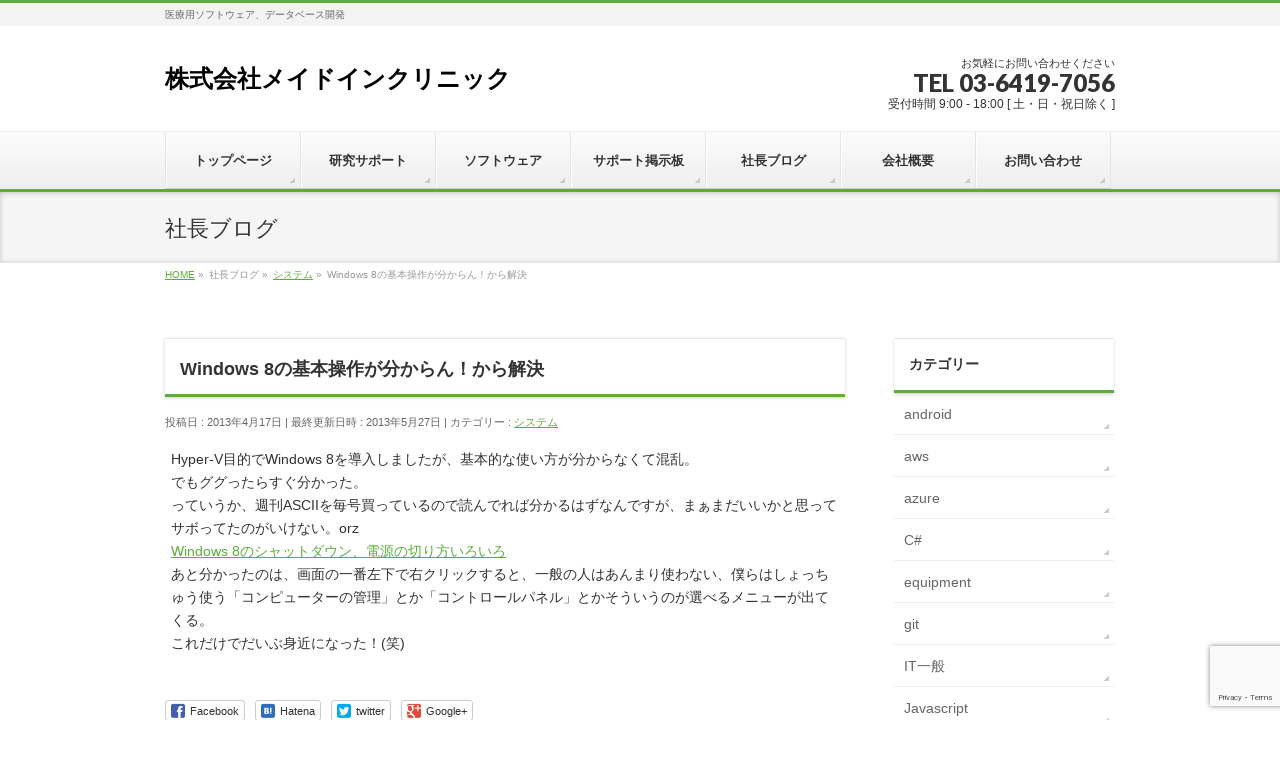

--- FILE ---
content_type: text/html; charset=UTF-8
request_url: http://www.madeinclinic.jp/%E3%82%B7%E3%82%B9%E3%83%86%E3%83%A0/win8%E5%9F%BA%E6%9C%AC%E6%93%8D%E4%BD%9C/
body_size: 12685
content:
<!DOCTYPE html>
<!--[if IE]>
<meta http-equiv="X-UA-Compatible" content="IE=Edge">
<![endif]-->
<html xmlns:fb="http://ogp.me/ns/fb#" lang="ja">
<head>
<meta charset="UTF-8" />
<link rel="start" href="http://www.madeinclinic.jp" title="HOME" />

<meta id="viewport" name="viewport" content="width=device-width, initial-scale=1">
<title>Windows 8の基本操作が分からん！から解決 | 株式会社メイドインクリニック</title>
<meta name='robots' content='max-image-preview:large' />
	<style>img:is([sizes="auto" i], [sizes^="auto," i]) { contain-intrinsic-size: 3000px 1500px }</style>
	<meta name="keywords" content="医療用,ソフトウェア,データベース,フリーソフト,アクセス,Access,Windows 8,基本操作" />
<link rel='dns-prefetch' href='//fonts.googleapis.com' />
<link rel="alternate" type="application/rss+xml" title="株式会社メイドインクリニック &raquo; フィード" href="http://www.madeinclinic.jp/feed/" />
<link rel="alternate" type="application/rss+xml" title="株式会社メイドインクリニック &raquo; コメントフィード" href="http://www.madeinclinic.jp/comments/feed/" />
<meta name="description" content="Hyper-V目的でWindows 8を導入しましたが、基本的な使い方が分からなくて混乱。でもググったらすぐ分かった。っていうか、週刊ASCIIを毎号買っているので読んでれば分かるはずなんですが、まぁまだいいかと思ってサボってたのがいけない。orzWindows 8のシャットダウン、電源の切り方いろいろあと分かったのは、画面の一番左下で右クリックすると、一般の人はあんまり使わない、僕らはしょっちゅう使う「コンピューターの管理」とか「コントロールパネル」とかそう" />
<style type="text/css">.keyColorBG,.keyColorBGh:hover,.keyColor_bg,.keyColor_bg_hover:hover{background-color: #5ead3c;}.keyColorCl,.keyColorClh:hover,.keyColor_txt,.keyColor_txt_hover:hover{color: #5ead3c;}.keyColorBd,.keyColorBdh:hover,.keyColor_border,.keyColor_border_hover:hover{border-color: #5ead3c;}.color_keyBG,.color_keyBGh:hover,.color_key_bg,.color_key_bg_hover:hover{background-color: #5ead3c;}.color_keyCl,.color_keyClh:hover,.color_key_txt,.color_key_txt_hover:hover{color: #5ead3c;}.color_keyBd,.color_keyBdh:hover,.color_key_border,.color_key_border_hover:hover{border-color: #5ead3c;}</style>
		<!-- This site uses the Google Analytics by MonsterInsights plugin v9.6.1 - Using Analytics tracking - https://www.monsterinsights.com/ -->
		<!-- Note: MonsterInsights is not currently configured on this site. The site owner needs to authenticate with Google Analytics in the MonsterInsights settings panel. -->
					<!-- No tracking code set -->
				<!-- / Google Analytics by MonsterInsights -->
		<script type="text/javascript">
/* <![CDATA[ */
window._wpemojiSettings = {"baseUrl":"https:\/\/s.w.org\/images\/core\/emoji\/16.0.1\/72x72\/","ext":".png","svgUrl":"https:\/\/s.w.org\/images\/core\/emoji\/16.0.1\/svg\/","svgExt":".svg","source":{"concatemoji":"http:\/\/www.madeinclinic.jp\/wordpress\/wp-includes\/js\/wp-emoji-release.min.js?ver=6.8.3"}};
/*! This file is auto-generated */
!function(s,n){var o,i,e;function c(e){try{var t={supportTests:e,timestamp:(new Date).valueOf()};sessionStorage.setItem(o,JSON.stringify(t))}catch(e){}}function p(e,t,n){e.clearRect(0,0,e.canvas.width,e.canvas.height),e.fillText(t,0,0);var t=new Uint32Array(e.getImageData(0,0,e.canvas.width,e.canvas.height).data),a=(e.clearRect(0,0,e.canvas.width,e.canvas.height),e.fillText(n,0,0),new Uint32Array(e.getImageData(0,0,e.canvas.width,e.canvas.height).data));return t.every(function(e,t){return e===a[t]})}function u(e,t){e.clearRect(0,0,e.canvas.width,e.canvas.height),e.fillText(t,0,0);for(var n=e.getImageData(16,16,1,1),a=0;a<n.data.length;a++)if(0!==n.data[a])return!1;return!0}function f(e,t,n,a){switch(t){case"flag":return n(e,"\ud83c\udff3\ufe0f\u200d\u26a7\ufe0f","\ud83c\udff3\ufe0f\u200b\u26a7\ufe0f")?!1:!n(e,"\ud83c\udde8\ud83c\uddf6","\ud83c\udde8\u200b\ud83c\uddf6")&&!n(e,"\ud83c\udff4\udb40\udc67\udb40\udc62\udb40\udc65\udb40\udc6e\udb40\udc67\udb40\udc7f","\ud83c\udff4\u200b\udb40\udc67\u200b\udb40\udc62\u200b\udb40\udc65\u200b\udb40\udc6e\u200b\udb40\udc67\u200b\udb40\udc7f");case"emoji":return!a(e,"\ud83e\udedf")}return!1}function g(e,t,n,a){var r="undefined"!=typeof WorkerGlobalScope&&self instanceof WorkerGlobalScope?new OffscreenCanvas(300,150):s.createElement("canvas"),o=r.getContext("2d",{willReadFrequently:!0}),i=(o.textBaseline="top",o.font="600 32px Arial",{});return e.forEach(function(e){i[e]=t(o,e,n,a)}),i}function t(e){var t=s.createElement("script");t.src=e,t.defer=!0,s.head.appendChild(t)}"undefined"!=typeof Promise&&(o="wpEmojiSettingsSupports",i=["flag","emoji"],n.supports={everything:!0,everythingExceptFlag:!0},e=new Promise(function(e){s.addEventListener("DOMContentLoaded",e,{once:!0})}),new Promise(function(t){var n=function(){try{var e=JSON.parse(sessionStorage.getItem(o));if("object"==typeof e&&"number"==typeof e.timestamp&&(new Date).valueOf()<e.timestamp+604800&&"object"==typeof e.supportTests)return e.supportTests}catch(e){}return null}();if(!n){if("undefined"!=typeof Worker&&"undefined"!=typeof OffscreenCanvas&&"undefined"!=typeof URL&&URL.createObjectURL&&"undefined"!=typeof Blob)try{var e="postMessage("+g.toString()+"("+[JSON.stringify(i),f.toString(),p.toString(),u.toString()].join(",")+"));",a=new Blob([e],{type:"text/javascript"}),r=new Worker(URL.createObjectURL(a),{name:"wpTestEmojiSupports"});return void(r.onmessage=function(e){c(n=e.data),r.terminate(),t(n)})}catch(e){}c(n=g(i,f,p,u))}t(n)}).then(function(e){for(var t in e)n.supports[t]=e[t],n.supports.everything=n.supports.everything&&n.supports[t],"flag"!==t&&(n.supports.everythingExceptFlag=n.supports.everythingExceptFlag&&n.supports[t]);n.supports.everythingExceptFlag=n.supports.everythingExceptFlag&&!n.supports.flag,n.DOMReady=!1,n.readyCallback=function(){n.DOMReady=!0}}).then(function(){return e}).then(function(){var e;n.supports.everything||(n.readyCallback(),(e=n.source||{}).concatemoji?t(e.concatemoji):e.wpemoji&&e.twemoji&&(t(e.twemoji),t(e.wpemoji)))}))}((window,document),window._wpemojiSettings);
/* ]]> */
</script>
<style id='wp-emoji-styles-inline-css' type='text/css'>

	img.wp-smiley, img.emoji {
		display: inline !important;
		border: none !important;
		box-shadow: none !important;
		height: 1em !important;
		width: 1em !important;
		margin: 0 0.07em !important;
		vertical-align: -0.1em !important;
		background: none !important;
		padding: 0 !important;
	}
</style>
<link rel='stylesheet' id='wp-block-library-css' href='http://www.madeinclinic.jp/wordpress/wp-includes/css/dist/block-library/style.min.css?ver=6.8.3' type='text/css' media='all' />
<style id='classic-theme-styles-inline-css' type='text/css'>
/*! This file is auto-generated */
.wp-block-button__link{color:#fff;background-color:#32373c;border-radius:9999px;box-shadow:none;text-decoration:none;padding:calc(.667em + 2px) calc(1.333em + 2px);font-size:1.125em}.wp-block-file__button{background:#32373c;color:#fff;text-decoration:none}
</style>
<style id='global-styles-inline-css' type='text/css'>
:root{--wp--preset--aspect-ratio--square: 1;--wp--preset--aspect-ratio--4-3: 4/3;--wp--preset--aspect-ratio--3-4: 3/4;--wp--preset--aspect-ratio--3-2: 3/2;--wp--preset--aspect-ratio--2-3: 2/3;--wp--preset--aspect-ratio--16-9: 16/9;--wp--preset--aspect-ratio--9-16: 9/16;--wp--preset--color--black: #000000;--wp--preset--color--cyan-bluish-gray: #abb8c3;--wp--preset--color--white: #ffffff;--wp--preset--color--pale-pink: #f78da7;--wp--preset--color--vivid-red: #cf2e2e;--wp--preset--color--luminous-vivid-orange: #ff6900;--wp--preset--color--luminous-vivid-amber: #fcb900;--wp--preset--color--light-green-cyan: #7bdcb5;--wp--preset--color--vivid-green-cyan: #00d084;--wp--preset--color--pale-cyan-blue: #8ed1fc;--wp--preset--color--vivid-cyan-blue: #0693e3;--wp--preset--color--vivid-purple: #9b51e0;--wp--preset--gradient--vivid-cyan-blue-to-vivid-purple: linear-gradient(135deg,rgba(6,147,227,1) 0%,rgb(155,81,224) 100%);--wp--preset--gradient--light-green-cyan-to-vivid-green-cyan: linear-gradient(135deg,rgb(122,220,180) 0%,rgb(0,208,130) 100%);--wp--preset--gradient--luminous-vivid-amber-to-luminous-vivid-orange: linear-gradient(135deg,rgba(252,185,0,1) 0%,rgba(255,105,0,1) 100%);--wp--preset--gradient--luminous-vivid-orange-to-vivid-red: linear-gradient(135deg,rgba(255,105,0,1) 0%,rgb(207,46,46) 100%);--wp--preset--gradient--very-light-gray-to-cyan-bluish-gray: linear-gradient(135deg,rgb(238,238,238) 0%,rgb(169,184,195) 100%);--wp--preset--gradient--cool-to-warm-spectrum: linear-gradient(135deg,rgb(74,234,220) 0%,rgb(151,120,209) 20%,rgb(207,42,186) 40%,rgb(238,44,130) 60%,rgb(251,105,98) 80%,rgb(254,248,76) 100%);--wp--preset--gradient--blush-light-purple: linear-gradient(135deg,rgb(255,206,236) 0%,rgb(152,150,240) 100%);--wp--preset--gradient--blush-bordeaux: linear-gradient(135deg,rgb(254,205,165) 0%,rgb(254,45,45) 50%,rgb(107,0,62) 100%);--wp--preset--gradient--luminous-dusk: linear-gradient(135deg,rgb(255,203,112) 0%,rgb(199,81,192) 50%,rgb(65,88,208) 100%);--wp--preset--gradient--pale-ocean: linear-gradient(135deg,rgb(255,245,203) 0%,rgb(182,227,212) 50%,rgb(51,167,181) 100%);--wp--preset--gradient--electric-grass: linear-gradient(135deg,rgb(202,248,128) 0%,rgb(113,206,126) 100%);--wp--preset--gradient--midnight: linear-gradient(135deg,rgb(2,3,129) 0%,rgb(40,116,252) 100%);--wp--preset--font-size--small: 13px;--wp--preset--font-size--medium: 20px;--wp--preset--font-size--large: 36px;--wp--preset--font-size--x-large: 42px;--wp--preset--spacing--20: 0.44rem;--wp--preset--spacing--30: 0.67rem;--wp--preset--spacing--40: 1rem;--wp--preset--spacing--50: 1.5rem;--wp--preset--spacing--60: 2.25rem;--wp--preset--spacing--70: 3.38rem;--wp--preset--spacing--80: 5.06rem;--wp--preset--shadow--natural: 6px 6px 9px rgba(0, 0, 0, 0.2);--wp--preset--shadow--deep: 12px 12px 50px rgba(0, 0, 0, 0.4);--wp--preset--shadow--sharp: 6px 6px 0px rgba(0, 0, 0, 0.2);--wp--preset--shadow--outlined: 6px 6px 0px -3px rgba(255, 255, 255, 1), 6px 6px rgba(0, 0, 0, 1);--wp--preset--shadow--crisp: 6px 6px 0px rgba(0, 0, 0, 1);}:where(.is-layout-flex){gap: 0.5em;}:where(.is-layout-grid){gap: 0.5em;}body .is-layout-flex{display: flex;}.is-layout-flex{flex-wrap: wrap;align-items: center;}.is-layout-flex > :is(*, div){margin: 0;}body .is-layout-grid{display: grid;}.is-layout-grid > :is(*, div){margin: 0;}:where(.wp-block-columns.is-layout-flex){gap: 2em;}:where(.wp-block-columns.is-layout-grid){gap: 2em;}:where(.wp-block-post-template.is-layout-flex){gap: 1.25em;}:where(.wp-block-post-template.is-layout-grid){gap: 1.25em;}.has-black-color{color: var(--wp--preset--color--black) !important;}.has-cyan-bluish-gray-color{color: var(--wp--preset--color--cyan-bluish-gray) !important;}.has-white-color{color: var(--wp--preset--color--white) !important;}.has-pale-pink-color{color: var(--wp--preset--color--pale-pink) !important;}.has-vivid-red-color{color: var(--wp--preset--color--vivid-red) !important;}.has-luminous-vivid-orange-color{color: var(--wp--preset--color--luminous-vivid-orange) !important;}.has-luminous-vivid-amber-color{color: var(--wp--preset--color--luminous-vivid-amber) !important;}.has-light-green-cyan-color{color: var(--wp--preset--color--light-green-cyan) !important;}.has-vivid-green-cyan-color{color: var(--wp--preset--color--vivid-green-cyan) !important;}.has-pale-cyan-blue-color{color: var(--wp--preset--color--pale-cyan-blue) !important;}.has-vivid-cyan-blue-color{color: var(--wp--preset--color--vivid-cyan-blue) !important;}.has-vivid-purple-color{color: var(--wp--preset--color--vivid-purple) !important;}.has-black-background-color{background-color: var(--wp--preset--color--black) !important;}.has-cyan-bluish-gray-background-color{background-color: var(--wp--preset--color--cyan-bluish-gray) !important;}.has-white-background-color{background-color: var(--wp--preset--color--white) !important;}.has-pale-pink-background-color{background-color: var(--wp--preset--color--pale-pink) !important;}.has-vivid-red-background-color{background-color: var(--wp--preset--color--vivid-red) !important;}.has-luminous-vivid-orange-background-color{background-color: var(--wp--preset--color--luminous-vivid-orange) !important;}.has-luminous-vivid-amber-background-color{background-color: var(--wp--preset--color--luminous-vivid-amber) !important;}.has-light-green-cyan-background-color{background-color: var(--wp--preset--color--light-green-cyan) !important;}.has-vivid-green-cyan-background-color{background-color: var(--wp--preset--color--vivid-green-cyan) !important;}.has-pale-cyan-blue-background-color{background-color: var(--wp--preset--color--pale-cyan-blue) !important;}.has-vivid-cyan-blue-background-color{background-color: var(--wp--preset--color--vivid-cyan-blue) !important;}.has-vivid-purple-background-color{background-color: var(--wp--preset--color--vivid-purple) !important;}.has-black-border-color{border-color: var(--wp--preset--color--black) !important;}.has-cyan-bluish-gray-border-color{border-color: var(--wp--preset--color--cyan-bluish-gray) !important;}.has-white-border-color{border-color: var(--wp--preset--color--white) !important;}.has-pale-pink-border-color{border-color: var(--wp--preset--color--pale-pink) !important;}.has-vivid-red-border-color{border-color: var(--wp--preset--color--vivid-red) !important;}.has-luminous-vivid-orange-border-color{border-color: var(--wp--preset--color--luminous-vivid-orange) !important;}.has-luminous-vivid-amber-border-color{border-color: var(--wp--preset--color--luminous-vivid-amber) !important;}.has-light-green-cyan-border-color{border-color: var(--wp--preset--color--light-green-cyan) !important;}.has-vivid-green-cyan-border-color{border-color: var(--wp--preset--color--vivid-green-cyan) !important;}.has-pale-cyan-blue-border-color{border-color: var(--wp--preset--color--pale-cyan-blue) !important;}.has-vivid-cyan-blue-border-color{border-color: var(--wp--preset--color--vivid-cyan-blue) !important;}.has-vivid-purple-border-color{border-color: var(--wp--preset--color--vivid-purple) !important;}.has-vivid-cyan-blue-to-vivid-purple-gradient-background{background: var(--wp--preset--gradient--vivid-cyan-blue-to-vivid-purple) !important;}.has-light-green-cyan-to-vivid-green-cyan-gradient-background{background: var(--wp--preset--gradient--light-green-cyan-to-vivid-green-cyan) !important;}.has-luminous-vivid-amber-to-luminous-vivid-orange-gradient-background{background: var(--wp--preset--gradient--luminous-vivid-amber-to-luminous-vivid-orange) !important;}.has-luminous-vivid-orange-to-vivid-red-gradient-background{background: var(--wp--preset--gradient--luminous-vivid-orange-to-vivid-red) !important;}.has-very-light-gray-to-cyan-bluish-gray-gradient-background{background: var(--wp--preset--gradient--very-light-gray-to-cyan-bluish-gray) !important;}.has-cool-to-warm-spectrum-gradient-background{background: var(--wp--preset--gradient--cool-to-warm-spectrum) !important;}.has-blush-light-purple-gradient-background{background: var(--wp--preset--gradient--blush-light-purple) !important;}.has-blush-bordeaux-gradient-background{background: var(--wp--preset--gradient--blush-bordeaux) !important;}.has-luminous-dusk-gradient-background{background: var(--wp--preset--gradient--luminous-dusk) !important;}.has-pale-ocean-gradient-background{background: var(--wp--preset--gradient--pale-ocean) !important;}.has-electric-grass-gradient-background{background: var(--wp--preset--gradient--electric-grass) !important;}.has-midnight-gradient-background{background: var(--wp--preset--gradient--midnight) !important;}.has-small-font-size{font-size: var(--wp--preset--font-size--small) !important;}.has-medium-font-size{font-size: var(--wp--preset--font-size--medium) !important;}.has-large-font-size{font-size: var(--wp--preset--font-size--large) !important;}.has-x-large-font-size{font-size: var(--wp--preset--font-size--x-large) !important;}
:where(.wp-block-post-template.is-layout-flex){gap: 1.25em;}:where(.wp-block-post-template.is-layout-grid){gap: 1.25em;}
:where(.wp-block-columns.is-layout-flex){gap: 2em;}:where(.wp-block-columns.is-layout-grid){gap: 2em;}
:root :where(.wp-block-pullquote){font-size: 1.5em;line-height: 1.6;}
</style>
<link rel='stylesheet' id='bbp-default-css' href='http://www.madeinclinic.jp/wordpress/wp-content/plugins/bbpress/templates/default/css/bbpress.min.css?ver=2.6.14' type='text/css' media='all' />
<link rel='stylesheet' id='contact-form-7-css' href='http://www.madeinclinic.jp/wordpress/wp-content/plugins/contact-form-7/includes/css/styles.css?ver=6.1' type='text/css' media='all' />
<link rel='stylesheet' id='Biz_Vektor_common_style-css' href='http://www.madeinclinic.jp/wordpress/wp-content/themes/biz-vektor/css/bizvektor_common_min.css?ver=1.10.0' type='text/css' media='all' />
<link rel='stylesheet' id='Biz_Vektor_Design_style-css' href='http://www.madeinclinic.jp/wordpress/wp-content/themes/biz-vektor/design_skins/002/002.css?ver=1.10.0' type='text/css' media='all' />
<link rel='stylesheet' id='Biz_Vektor_plugin_sns_style-css' href='http://www.madeinclinic.jp/wordpress/wp-content/themes/biz-vektor/plugins/sns/style_bizvektor_sns.css?ver=6.8.3' type='text/css' media='all' />
<link rel='stylesheet' id='Biz_Vektor_add_web_fonts-css' href='//fonts.googleapis.com/css?family=Droid+Sans%3A700%7CLato%3A900%7CAnton&#038;ver=6.8.3' type='text/css' media='all' />
<link rel="https://api.w.org/" href="http://www.madeinclinic.jp/wp-json/" /><link rel="alternate" title="JSON" type="application/json" href="http://www.madeinclinic.jp/wp-json/wp/v2/posts/145" /><link rel="EditURI" type="application/rsd+xml" title="RSD" href="http://www.madeinclinic.jp/wordpress/xmlrpc.php?rsd" />
<link rel="canonical" href="http://www.madeinclinic.jp/%e3%82%b7%e3%82%b9%e3%83%86%e3%83%a0/win8%e5%9f%ba%e6%9c%ac%e6%93%8d%e4%bd%9c/" />
<link rel='shortlink' href='http://www.madeinclinic.jp/?p=145' />
<link rel="alternate" title="oEmbed (JSON)" type="application/json+oembed" href="http://www.madeinclinic.jp/wp-json/oembed/1.0/embed?url=http%3A%2F%2Fwww.madeinclinic.jp%2F%25e3%2582%25b7%25e3%2582%25b9%25e3%2583%2586%25e3%2583%25a0%2Fwin8%25e5%259f%25ba%25e6%259c%25ac%25e6%2593%258d%25e4%25bd%259c%2F" />
<link rel="alternate" title="oEmbed (XML)" type="text/xml+oembed" href="http://www.madeinclinic.jp/wp-json/oembed/1.0/embed?url=http%3A%2F%2Fwww.madeinclinic.jp%2F%25e3%2582%25b7%25e3%2582%25b9%25e3%2583%2586%25e3%2583%25a0%2Fwin8%25e5%259f%25ba%25e6%259c%25ac%25e6%2593%258d%25e4%25bd%259c%2F&#038;format=xml" />
<!-- [ BizVektor OGP ] -->
<meta property="og:site_name" content="株式会社メイドインクリニック" />
<meta property="og:url" content="http://www.madeinclinic.jp/%e3%82%b7%e3%82%b9%e3%83%86%e3%83%a0/win8%e5%9f%ba%e6%9c%ac%e6%93%8d%e4%bd%9c/" />
<meta property="fb:app_id" content="156290211197639" />
<meta property="og:type" content="article" />
<meta property="og:title" content="Windows 8の基本操作が分からん！から解決 | 株式会社メイドインクリニック" />
<meta property="og:description" content="Hyper-V目的でWindows 8を導入しましたが、基本的な使い方が分からなくて混乱。 でもググったらすぐ分かった。 っていうか、週刊ASCIIを毎号買っているので読んでれば分かるはずなんですが、まぁまだいいかと思ってサボってたのがいけない。orz Windows 8のシャットダウン、電源の切り方いろいろ あと分かったのは、画面の一番左下で右クリックすると、一般の人はあんまり使わない、僕らはしょっちゅう使う「コンピューターの管理」とか「コントロールパネル」とかそう" />
<!-- [ /BizVektor OGP ] -->
<!--[if lte IE 8]>
<link rel="stylesheet" type="text/css" media="all" href="http://www.madeinclinic.jp/wordpress/wp-content/themes/biz-vektor/design_skins/002/002_oldie.css" />
<![endif]-->
<link rel="SHORTCUT ICON" HREF="http://www.madeinclinic.jp/wordpress/wp-content/uploads/MICfavicon-151220-1.ico" /><link rel="pingback" href="http://www.madeinclinic.jp/wordpress/xmlrpc.php" />
<style type="text/css">.recentcomments a{display:inline !important;padding:0 !important;margin:0 !important;}</style><script type="text/javascript" src="http://www.madeinclinic.jp/wordpress/wp-content/plugins/si-captcha-for-wordpress/captcha/si_captcha.js?ver=1768960997"></script>
<!-- begin SI CAPTCHA Anti-Spam - login/register form style -->
<style type="text/css">
.si_captcha_small { width:175px; height:45px; padding-top:10px; padding-bottom:10px; }
.si_captcha_large { width:250px; height:60px; padding-top:10px; padding-bottom:10px; }
img#si_image_com { border-style:none; margin:0; padding-right:5px; float:left; }
img#si_image_reg { border-style:none; margin:0; padding-right:5px; float:left; }
img#si_image_log { border-style:none; margin:0; padding-right:5px; float:left; }
img#si_image_side_login { border-style:none; margin:0; padding-right:5px; float:left; }
img#si_image_checkout { border-style:none; margin:0; padding-right:5px; float:left; }
img#si_image_jetpack { border-style:none; margin:0; padding-right:5px; float:left; }
img#si_image_bbpress_topic { border-style:none; margin:0; padding-right:5px; float:left; }
.si_captcha_refresh { border-style:none; margin:0; vertical-align:bottom; }
div#si_captcha_input { display:block; padding-top:15px; padding-bottom:5px; }
label#si_captcha_code_label { margin:0; }
input#si_captcha_code_input { width:65px; }
p#si_captcha_code_p { clear: left; padding-top:10px; }
.si-captcha-jetpack-error { color:#DC3232; }
</style>
<!-- end SI CAPTCHA Anti-Spam - login/register form style -->
<style type="text/css" id="custom-background-css">
body.custom-background { background-color: #ffffff; }
</style>
			<style type="text/css">
/* FontNormal */
a,
a:hover,
a:active,
#header #headContact #headContactTel,
#gMenu .menu li a span,
#content h4,
#content h5,
#content dt,
#content .child_page_block h4 a:hover,
#content .child_page_block p a:hover,
.paging span,
.paging a,
#content .infoList ul li .infoTxt a:hover,
#content .infoList .infoListBox div.entryTxtBox h4.entryTitle a,
#footerSiteMap .menu a:hover,
#topPr h3 a:hover,
#topPr .topPrDescription a:hover,
#content ul.linkList li a:hover,
#content .childPageBox ul li.current_page_item a,
#content .childPageBox ul li.current_page_item ul li a:hover,
#content .childPageBox ul li a:hover,
#content .childPageBox ul li.current_page_item a	{ color:;}

/* bg */
::selection			{ background-color:;}
::-moz-selection	{ background-color:;}
/* bg */
#gMenu .assistive-text,
#content .mainFootContact .mainFootBt a,
.paging span.current,
.paging a:hover,
#content .infoList .infoCate a:hover,
.sideTower li.sideBnr#sideContact a,
form#searchform input#searchsubmit,
#pagetop a:hover,
a.btn,
.linkBtn a,
input[type=button],
input[type=submit]	{ background-color:;}

/* border */
#searchform input[type=submit],
p.form-submit input[type=submit],
form#searchform input#searchsubmit,
#content form input.wpcf7-submit,
#confirm-button input,
a.btn,
.linkBtn a,
input[type=button],
input[type=submit],
.moreLink a,
#headerTop,
#content h3,
#content .child_page_block h4 a,
.paging span,
.paging a,
form#searchform input#searchsubmit	{ border-color:;}

#gMenu	{ border-top-color:;}
#content h2,
#content h1.contentTitle,
#content h1.entryPostTitle,
.sideTower .localHead,
#topPr h3 a	{ border-bottom-color:; }

@media (min-width: 770px) {
#gMenu { border-top-color:#eeeeee;}
#gMenu	{ border-bottom-color:; }
#footMenu .menu li a:hover	{ color:; }
}
		</style>
<!--[if lte IE 8]>
<style type="text/css">
#gMenu	{ border-bottom-color:; }
#footMenu .menu li a:hover	{ color:; }
</style>
<![endif]-->
<style type="text/css">
/*-------------------------------------------*/
/*	menu divide
/*-------------------------------------------*/
@media (min-width: 970px) {
#gMenu.itemClose .menu, #gMenu.itemOpen .menu { display: -webkit-flex; display: flex; }
#gMenu .menu > li { width:100%; }
}
</style>
<style type="text/css">
/*-------------------------------------------*/
/*	font
/*-------------------------------------------*/
h1,h2,h3,h4,h4,h5,h6,#header #site-title,#pageTitBnr #pageTitInner #pageTit,#content .leadTxt,#sideTower .localHead {font-family: "ヒラギノ角ゴ Pro W3","Hiragino Kaku Gothic Pro","メイリオ",Meiryo,Osaka,"ＭＳ Ｐゴシック","MS PGothic",sans-serif; }
#pageTitBnr #pageTitInner #pageTit { font-weight:lighter; }
#gMenu .menu li a strong {font-family: "ヒラギノ角ゴ Pro W3","Hiragino Kaku Gothic Pro","メイリオ",Meiryo,Osaka,"ＭＳ Ｐゴシック","MS PGothic",sans-serif; }
</style>
<link rel="stylesheet" href="http://www.madeinclinic.jp/wordpress/wp-content/themes/biz-vektor/style.css" type="text/css" media="all" />
<style media="print" type="text/css">div.faq_answer { display: block!important; }p.faq_nav { display: none; }</style><script type="text/javascript">
  var _gaq = _gaq || [];
  _gaq.push(['_setAccount', 'UA-39155667-1']);
  _gaq.push(['_trackPageview']);
    (function() {
	var ga = document.createElement('script'); ga.type = 'text/javascript'; ga.async = true;
	ga.src = ('https:' == document.location.protocol ? 'https://ssl' : 'http://www') + '.google-analytics.com/ga.js';
	var s = document.getElementsByTagName('script')[0]; s.parentNode.insertBefore(ga, s);
  })();
</script>
</head>

<body class="wp-singular post-template-default single single-post postid-145 single-format-standard custom-background wp-theme-biz-vektor two-column right-sidebar">

<div id="fb-root"></div>
<script>(function(d, s, id) {
	var js, fjs = d.getElementsByTagName(s)[0];
	if (d.getElementById(id)) return;
	js = d.createElement(s); js.id = id;
	js.src = "//connect.facebook.net/ja_JP/sdk.js#xfbml=1&version=v2.3&appId=156290211197639";
	fjs.parentNode.insertBefore(js, fjs);
}(document, 'script', 'facebook-jssdk'));</script>
	
<div id="wrap">


<!-- [ #headerTop ] -->
<div id="headerTop">
<div class="innerBox">
<div id="site-description">医療用ソフトウェア、データベース開発</div>
</div>
</div><!-- [ /#headerTop ] -->

<!-- [ #header ] -->
<header id="header" class="header">
<div id="headerInner" class="innerBox">
<!-- [ #headLogo ] -->
<div id="site-title">
<a href="http://www.madeinclinic.jp/" title="株式会社メイドインクリニック" rel="home">
株式会社メイドインクリニック</a>
</div>
<!-- [ /#headLogo ] -->

<!-- [ #headContact ] -->
<div id="headContact" class="itemClose" onclick="showHide('headContact');"><div id="headContactInner">
<div id="headContactTxt">お気軽にお問い合わせください</div>
<div id="headContactTel">TEL 03-6419-7056</div>
<div id="headContactTime">受付時間 9:00 - 18:00 [ 土・日・祝日除く ]</div>
</div></div><!-- [ /#headContact ] -->

</div>
<!-- #headerInner -->
</header>
<!-- [ /#header ] -->


<!-- [ #gMenu ] -->
<div id="gMenu" class="itemClose">
<div id="gMenuInner" class="innerBox">
<h3 class="assistive-text" onclick="showHide('gMenu');"><span>MENU</span></h3>
<div class="skip-link screen-reader-text">
	<a href="#content" title="メニューを飛ばす">メニューを飛ばす</a>
</div>
<div class="menu-mainmenu-container"><ul id="menu-mainmenu" class="menu"><li id="menu-item-23" class="menu-item menu-item-type-post_type menu-item-object-page menu-item-home"><a href="http://www.madeinclinic.jp/"><strong>トップページ</strong></a></li>
<li id="menu-item-1131" class="menu-item menu-item-type-post_type menu-item-object-page"><a href="http://www.madeinclinic.jp/research/"><strong>研究サポート</strong></a></li>
<li id="menu-item-500" class="menu-item menu-item-type-post_type menu-item-object-page menu-item-has-children"><a href="http://www.madeinclinic.jp/%e3%82%bd%e3%83%95%e3%83%88%e3%82%a6%e3%82%a7%e3%82%a2/"><strong>ソフトウェア</strong></a>
<ul class="sub-menu">
	<li id="menu-item-349" class="menu-item menu-item-type-post_type menu-item-object-page"><a href="http://www.madeinclinic.jp/?page_id=345">内視鏡・超音波検査所見入力システム（Findings Editor）</a></li>
	<li id="menu-item-27" class="menu-item menu-item-type-post_type menu-item-object-page"><a href="http://www.madeinclinic.jp/%e3%82%bd%e3%83%95%e3%83%88%e3%82%a6%e3%82%a7%e3%82%a2/pt_graphic/">患者画像管理</a></li>
	<li id="menu-item-2763" class="menu-item menu-item-type-post_type menu-item-object-page"><a href="http://www.madeinclinic.jp/%e3%82%bd%e3%83%95%e3%83%88%e3%82%a6%e3%82%a7%e3%82%a2/karte_connect/">電子カルテ連携ソフトウェア</a></li>
	<li id="menu-item-407" class="menu-item menu-item-type-post_type menu-item-object-page"><a href="http://www.madeinclinic.jp/%e3%82%bd%e3%83%95%e3%83%88%e3%82%a6%e3%82%a7%e3%82%a2/monsin_move/">問診票移動</a></li>
	<li id="menu-item-91" class="menu-item menu-item-type-post_type menu-item-object-page"><a href="http://www.madeinclinic.jp/%e3%82%bd%e3%83%95%e3%83%88%e3%82%a6%e3%82%a7%e3%82%a2/kinen_calc/">禁煙外来日付計算</a></li>
</ul>
</li>
<li id="menu-item-1349" class="menu-item menu-item-type-post_type menu-item-object-page menu-item-has-children"><a href="http://www.madeinclinic.jp/board/"><strong>サポート掲示板</strong></a>
<ul class="sub-menu">
	<li id="menu-item-1344" class="menu-item menu-item-type-post_type menu-item-object-forum"><a href="http://www.madeinclinic.jp/forums/forum/findings-editor/">所見入力システム（Findings Editor）サポート掲示板</a></li>
</ul>
</li>
<li id="menu-item-841" class="menu-item menu-item-type-post_type menu-item-object-page current_page_parent"><a href="http://www.madeinclinic.jp/%e7%a4%be%e9%95%b7%e3%83%96%e3%83%ad%e3%82%b0/"><strong>社長ブログ</strong></a></li>
<li id="menu-item-60" class="menu-item menu-item-type-post_type menu-item-object-page"><a href="http://www.madeinclinic.jp/company/"><strong>会社概要</strong></a></li>
<li id="menu-item-73" class="menu-item menu-item-type-post_type menu-item-object-page"><a href="http://www.madeinclinic.jp/contact/"><strong>お問い合わせ</strong></a></li>
</ul></div>
</div><!-- [ /#gMenuInner ] -->
</div>
<!-- [ /#gMenu ] -->


<div id="pageTitBnr">
<div class="innerBox">
<div id="pageTitInner">
<div id="pageTit">
社長ブログ</div>
</div><!-- [ /#pageTitInner ] -->
</div>
</div><!-- [ /#pageTitBnr ] -->
<!-- [ #panList ] -->
<div id="panList">
<div id="panListInner" class="innerBox">
<ul><li id="panHome"><a href="http://www.madeinclinic.jp"><span>HOME</span></a> &raquo; </li><li itemscope itemtype="http://data-vocabulary.org/Breadcrumb"><span itemprop="title">社長ブログ</span> &raquo; </li><li itemscope itemtype="http://data-vocabulary.org/Breadcrumb"><a href="http://www.madeinclinic.jp/category/%e3%82%b7%e3%82%b9%e3%83%86%e3%83%a0/" itemprop="url"><span itemprop="title">システム</span></a> &raquo; </li><li><span>Windows 8の基本操作が分からん！から解決</span></li></ul></div>
</div>
<!-- [ /#panList ] -->

<div id="main" class="main">
<!-- [ #container ] -->
<div id="container" class="innerBox">
	<!-- [ #content ] -->
	<div id="content" class="content">

<!-- [ #post- ] -->
<div id="post-145" class="post-145 post type-post status-publish format-standard hentry category-3">
		<h1 class="entryPostTitle entry-title">Windows 8の基本操作が分からん！から解決</h1>
	<div class="entry-meta">
<span class="published">投稿日 : 2013年4月17日</span>
<span class="updated entry-meta-items">最終更新日時 : 2013年5月27日</span>
<span class="vcard author entry-meta-items">投稿者 : <span class="fn">平畑光一</span></span>
<span class="tags entry-meta-items">カテゴリー :  <a href="http://www.madeinclinic.jp/category/%e3%82%b7%e3%82%b9%e3%83%86%e3%83%a0/" rel="tag">システム</a></span>
</div>
<!-- .entry-meta -->	<div class="entry-content post-content">
		<p>Hyper-V目的でWindows 8を導入しましたが、基本的な使い方が分からなくて混乱。<br />
でもググったらすぐ分かった。<br />
っていうか、週刊ASCIIを毎号買っているので読んでれば分かるはずなんですが、まぁまだいいかと思ってサボってたのがいけない。orz<br />
<a href="http://freesoft.tvbok.com/win8/windows8-shutdown.html" target="_blank">Windows 8のシャットダウン、電源の切り方いろいろ</a><br />
あと分かったのは、画面の一番左下で右クリックすると、一般の人はあんまり使わない、僕らはしょっちゅう使う「コンピューターの管理」とか「コントロールパネル」とかそういうのが選べるメニューが出てくる。<br />
これだけでだいぶ身近になった！(笑)</p>
		
		<div class="entry-utility">
					</div>
		<!-- .entry-utility -->
	</div><!-- .entry-content -->


<!-- [ .socialSet ] -->

<div class="socialSet">

<script>window.twttr=(function(d,s,id){var js,fjs=d.getElementsByTagName(s)[0],t=window.twttr||{};if(d.getElementById(id))return t;js=d.createElement(s);js.id=id;js.src="https://platform.twitter.com/widgets.js";fjs.parentNode.insertBefore(js,fjs);t._e=[];t.ready=function(f){t._e.push(f);};return t;}(document,"script","twitter-wjs"));</script>

<ul style="margin-left:0px;">

<li class="sb_facebook sb_icon">
<a href="http://www.facebook.com/sharer.php?src=bm&u=http://www.madeinclinic.jp/%e3%82%b7%e3%82%b9%e3%83%86%e3%83%a0/win8%e5%9f%ba%e6%9c%ac%e6%93%8d%e4%bd%9c/&amp;t=Windows+8%E3%81%AE%E5%9F%BA%E6%9C%AC%E6%93%8D%E4%BD%9C%E3%81%8C%E5%88%86%E3%81%8B%E3%82%89%E3%82%93%EF%BC%81%E3%81%8B%E3%82%89%E8%A7%A3%E6%B1%BA+%7C+%E6%A0%AA%E5%BC%8F%E4%BC%9A%E7%A4%BE%E3%83%A1%E3%82%A4%E3%83%89%E3%82%A4%E3%83%B3%E3%82%AF%E3%83%AA%E3%83%8B%E3%83%83%E3%82%AF" target="_blank" onclick="javascript:window.open(this.href, '', 'menubar=no,toolbar=no,resizable=yes,scrollbars=yes,height=400,width=600');return false;" ><span class="vk_icon_w_r_sns_fb icon_sns"></span><span class="sns_txt">Facebook</span>
</a>
</li>

<li class="sb_hatena sb_icon">
<a href="http://b.hatena.ne.jp/add?mode=confirm&url=http://www.madeinclinic.jp/%e3%82%b7%e3%82%b9%e3%83%86%e3%83%a0/win8%e5%9f%ba%e6%9c%ac%e6%93%8d%e4%bd%9c/&amp;title=Windows+8%E3%81%AE%E5%9F%BA%E6%9C%AC%E6%93%8D%E4%BD%9C%E3%81%8C%E5%88%86%E3%81%8B%E3%82%89%E3%82%93%EF%BC%81%E3%81%8B%E3%82%89%E8%A7%A3%E6%B1%BA+%7C+%E6%A0%AA%E5%BC%8F%E4%BC%9A%E7%A4%BE%E3%83%A1%E3%82%A4%E3%83%89%E3%82%A4%E3%83%B3%E3%82%AF%E3%83%AA%E3%83%8B%E3%83%83%E3%82%AF" target="_blank" onclick="javascript:window.open(this.href, '', 'menubar=no,toolbar=no,resizable=yes,scrollbars=yes,height=400,width=520');return false;"><span class="vk_icon_w_r_sns_hatena icon_sns"></span><span class="sns_txt">Hatena</span></a>
</li>

<li class="sb_twitter sb_icon">
<a href="http://twitter.com/intent/tweet?url=http://www.madeinclinic.jp/%e3%82%b7%e3%82%b9%e3%83%86%e3%83%a0/win8%e5%9f%ba%e6%9c%ac%e6%93%8d%e4%bd%9c/&amp;text=Windows+8%E3%81%AE%E5%9F%BA%E6%9C%AC%E6%93%8D%E4%BD%9C%E3%81%8C%E5%88%86%E3%81%8B%E3%82%89%E3%82%93%EF%BC%81%E3%81%8B%E3%82%89%E8%A7%A3%E6%B1%BA+%7C+%E6%A0%AA%E5%BC%8F%E4%BC%9A%E7%A4%BE%E3%83%A1%E3%82%A4%E3%83%89%E3%82%A4%E3%83%B3%E3%82%AF%E3%83%AA%E3%83%8B%E3%83%83%E3%82%AF" target="_blank" onclick="javascript:window.open(this.href, '', 'menubar=no,toolbar=no,resizable=yes,scrollbars=yes,height=300,width=600');return false;" ><span class="vk_icon_w_r_sns_twitter icon_sns"></span><span class="sns_txt">twitter</span></a>
</li>

<li class="sb_google sb_icon">
<a href="https://plus.google.com/share?url=http://www.madeinclinic.jp/%e3%82%b7%e3%82%b9%e3%83%86%e3%83%a0/win8%e5%9f%ba%e6%9c%ac%e6%93%8d%e4%bd%9c/&amp;t=Windows+8%E3%81%AE%E5%9F%BA%E6%9C%AC%E6%93%8D%E4%BD%9C%E3%81%8C%E5%88%86%E3%81%8B%E3%82%89%E3%82%93%EF%BC%81%E3%81%8B%E3%82%89%E8%A7%A3%E6%B1%BA+%7C+%E6%A0%AA%E5%BC%8F%E4%BC%9A%E7%A4%BE%E3%83%A1%E3%82%A4%E3%83%89%E3%82%A4%E3%83%B3%E3%82%AF%E3%83%AA%E3%83%8B%E3%83%83%E3%82%AF" target="_blank" onclick="javascript:window.open(this.href, '', 'menubar=no,toolbar=no,resizable=yes,scrollbars=yes,height=600,width=600');return false;"><span class="vk_icon_w_r_sns_google icon_sns"></span><span class="sns_txt">Google+</span></a>
</li>


<li class="sb_pocket"><span></span>
<a data-pocket-label="pocket" data-pocket-count="horizontal" class="pocket-btn" data-save-url="http://www.madeinclinic.jp/%e3%82%b7%e3%82%b9%e3%83%86%e3%83%a0/win8%e5%9f%ba%e6%9c%ac%e6%93%8d%e4%bd%9c/" data-lang="en"></a>
<script type="text/javascript">!function(d,i){if(!d.getElementById(i)){var j=d.createElement("script");j.id=i;j.src="https://widgets.getpocket.com/v1/j/btn.js?v=1";var w=d.getElementById(i);d.body.appendChild(j);}}(document,"pocket-btn-js");</script>
</li>

</ul>

</div>
<!-- [ /.socialSet ] -->
<div id="nav-below" class="navigation">
	<div class="nav-previous"><a href="http://www.madeinclinic.jp/%e3%82%b7%e3%82%b9%e3%83%86%e3%83%a0/wd%e3%81%aegreen%e3%81%a7raid/" rel="prev"><span class="meta-nav">&larr;</span> WDのGreenがRAIDに向かない理由。</a></div>
	<div class="nav-next"><a href="http://www.madeinclinic.jp/%e3%82%b7%e3%82%b9%e3%83%86%e3%83%a0/hyper-v%e3%83%9e%e3%83%8d%e3%83%bc%e3%82%b8%e3%83%a3%e3%83%bc%e3%81%a9%e3%81%93/" rel="next">どこにいるHyper-Vマネージャー <span class="meta-nav">&rarr;</span></a></div>
</div><!-- #nav-below -->
</div>
<!-- [ /#post- ] -->

			<div class="fb-comments" data-href="http://www.madeinclinic.jp/%e3%82%b7%e3%82%b9%e3%83%86%e3%83%a0/win8%e5%9f%ba%e6%9c%ac%e6%93%8d%e4%bd%9c/" data-num-posts="2" data-width="640"></div>
			<style>
			.fb-comments,
			.fb-comments span,
			.fb-comments iframe[style] { width:100% !important; }
			</style>
			
<div id="comments">





</div><!-- #comments -->



</div>
<!-- [ /#content ] -->

<!-- [ #sideTower ] -->
<div id="sideTower" class="sideTower">
	<div class="localSection sideWidget">
	<div class="localNaviBox">
	<h3 class="localHead">カテゴリー</h3>
	<ul class="localNavi">
		<li class="cat-item cat-item-30"><a href="http://www.madeinclinic.jp/category/android/">android</a>
</li>
	<li class="cat-item cat-item-33"><a href="http://www.madeinclinic.jp/category/aws/">aws</a>
</li>
	<li class="cat-item cat-item-29"><a href="http://www.madeinclinic.jp/category/azure/">azure</a>
</li>
	<li class="cat-item cat-item-17"><a href="http://www.madeinclinic.jp/category/c/">C#</a>
</li>
	<li class="cat-item cat-item-27"><a href="http://www.madeinclinic.jp/category/equipment/">equipment</a>
</li>
	<li class="cat-item cat-item-25"><a href="http://www.madeinclinic.jp/category/git/">git</a>
</li>
	<li class="cat-item cat-item-21"><a href="http://www.madeinclinic.jp/category/it%e4%b8%80%e8%88%ac/">IT一般</a>
</li>
	<li class="cat-item cat-item-20"><a href="http://www.madeinclinic.jp/category/javascript/">Javascript</a>
</li>
	<li class="cat-item cat-item-28"><a href="http://www.madeinclinic.jp/category/nginx/">nginx</a>
</li>
	<li class="cat-item cat-item-32"><a href="http://www.madeinclinic.jp/category/nodejs/">nodejs</a>
</li>
	<li class="cat-item cat-item-31"><a href="http://www.madeinclinic.jp/category/rapidssl/">rapidssl</a>
</li>
	<li class="cat-item cat-item-34"><a href="http://www.madeinclinic.jp/category/tips/">tips</a>
</li>
	<li class="cat-item cat-item-10"><a href="http://www.madeinclinic.jp/category/%e3%82%af%e3%83%aa%e3%83%8b%e3%83%83%e3%82%af%e3%82%b3%e3%83%b3%e3%82%b5%e3%83%ab%e3%82%bf%e3%83%b3%e3%83%88/">クリニックコンサルタント</a>
</li>
	<li class="cat-item cat-item-3"><a href="http://www.madeinclinic.jp/category/%e3%82%b7%e3%82%b9%e3%83%86%e3%83%a0/">システム</a>
</li>
	<li class="cat-item cat-item-5"><a href="http://www.madeinclinic.jp/category/%e3%83%87%e3%83%bc%e3%82%bf%e3%83%99%e3%83%bc%e3%82%b9/">データベース</a>
</li>
	<li class="cat-item cat-item-6"><a href="http://www.madeinclinic.jp/category/%e4%bc%9a%e7%a4%be%e3%81%ab%e3%81%a4%e3%81%84%e3%81%a6/">会社について</a>
</li>
	<li class="cat-item cat-item-9"><a href="http://www.madeinclinic.jp/category/%e5%81%a5%e8%a8%ba%e4%ba%88%e7%b4%84%e7%ae%a1%e7%90%86%e3%82%b7%e3%82%b9%e3%83%86%e3%83%a0/">健診予約管理システム</a>
</li>
	<li class="cat-item cat-item-18"><a href="http://www.madeinclinic.jp/category/%e5%95%8f%e8%a8%ba%e7%a5%a8%e7%a7%bb%e5%8b%95/">問診票移動</a>
</li>
	<li class="cat-item cat-item-24"><a href="http://www.madeinclinic.jp/category/%e6%82%a3%e8%80%85%e7%94%bb%e5%83%8f%e7%ae%a1%e7%90%86/">患者画像管理</a>
</li>
	<li class="cat-item cat-item-13"><a href="http://www.madeinclinic.jp/category/%e6%89%80%e8%a6%8b%e5%85%a5%e5%8a%9b%e3%82%b7%e3%82%b9%e3%83%86%e3%83%a0/">所見入力システム</a>
</li>
	<li class="cat-item cat-item-8"><a href="http://www.madeinclinic.jp/category/%e7%a6%81%e7%85%99%e5%a4%96%e6%9d%a5%e6%97%a5%e4%bb%98%e8%a8%88%e7%ae%97/">禁煙外来日付計算</a>
</li>
	<li class="cat-item cat-item-15"><a href="http://www.madeinclinic.jp/category/%e8%87%aa%e4%bd%9c/">自作</a>
<ul class='children'>
	<li class="cat-item cat-item-16"><a href="http://www.madeinclinic.jp/category/%e8%87%aa%e4%bd%9c/%e5%b7%a5%e4%ba%8b/">工事</a>
</li>
</ul>
</li>
	<li class="cat-item cat-item-11"><a href="http://www.madeinclinic.jp/category/%e8%8b%b1%e8%aa%9e/">英語</a>
</li>
	<li class="cat-item cat-item-12"><a href="http://www.madeinclinic.jp/category/%e8%a9%90%e6%ac%ba/">詐欺</a>
</li>
	<li class="cat-item cat-item-14"><a href="http://www.madeinclinic.jp/category/%ef%bc%88%e7%ac%91%ef%bc%89/">（笑）</a>
</li>
 
	</ul>
	</div>
	</div>
	<ul><li class="sideBnr" id="sideContact"><a href="http://www.madeinclinic.jp/contact/">
<img src="http://www.madeinclinic.jp/wordpress/wp-content/themes/biz-vektor/images/bnr_contact_ja.png" alt="メールでお問い合わせはこちら">
</a></li>
</ul>
<ul id="snsBnr"><li><a href="https://www.facebook.com/pages/%E6%A0%AA%E5%BC%8F%E4%BC%9A%E7%A4%BE%E3%83%A1%E3%82%A4%E3%83%89%E3%82%A4%E3%83%B3%E3%82%AF%E3%83%AA%E3%83%8B%E3%83%83%E3%82%AF/135411349965134" target="_blank"><img src="http://www.madeinclinic.jp/wordpress/wp-content/themes/biz-vektor/images/bnr_facebook.png" alt="facebook" /></a></li>
<li><a href="https://twitter.com/#!/k_hirahata" target="_blank"><img src="http://www.madeinclinic.jp/wordpress/wp-content/themes/biz-vektor/images/bnr_twitter.png" alt="twitter" /></a></li>
</ul></div>
<!-- [ /#sideTower ] -->
</div>
<!-- [ /#container ] -->

</div><!-- #main -->

<div id="back-top">
<a href="#wrap">
	<img id="pagetop" src="http://www.madeinclinic.jp/wordpress/wp-content/themes/biz-vektor/js/res-vektor/images/footer_pagetop.png" alt="PAGETOP" />
</a>
</div>

<!-- [ #footerSection ] -->
<div id="footerSection">

	<div id="pagetop">
	<div id="pagetopInner" class="innerBox">
	<a href="#wrap">PAGETOP</a>
	</div>
	</div>

	<div id="footMenu">
	<div id="footMenuInner" class="innerBox">
		</div>
	</div>

	<!-- [ #footer ] -->
	<div id="footer">
	<!-- [ #footerInner ] -->
	<div id="footerInner" class="innerBox">
		<dl id="footerOutline">
		<dt>株式会社メイドインクリニック</dt>
		<dd>
		〒150-0002<br />
東京都渋谷区渋谷1-24-6マトリクス・ツービル9F<br />
TEL: 03-4405-8645 / FAX: 03-3400-3039		</dd>
		</dl>
		<!-- [ #footerSiteMap ] -->
		<div id="footerSiteMap">
</div>
		<!-- [ /#footerSiteMap ] -->
	</div>
	<!-- [ /#footerInner ] -->
	</div>
	<!-- [ /#footer ] -->

	<!-- [ #siteBottom ] -->
	<div id="siteBottom">
	<div id="siteBottomInner" class="innerBox">
	<div id="copy">Copyright &copy; <a href="http://www.madeinclinic.jp/" rel="home">株式会社メイドインクリニック</a> All Rights Reserved.</div>	</div>
	</div>
	<!-- [ /#siteBottom ] -->
</div>
<!-- [ /#footerSection ] -->
</div>
<!-- [ /#wrap ] -->
<script type="speculationrules">
{"prefetch":[{"source":"document","where":{"and":[{"href_matches":"\/*"},{"not":{"href_matches":["\/wordpress\/wp-*.php","\/wordpress\/wp-admin\/*","\/wordpress\/wp-content\/uploads\/*","\/wordpress\/wp-content\/*","\/wordpress\/wp-content\/plugins\/*","\/wordpress\/wp-content\/themes\/biz-vektor\/*","\/*\\?(.+)"]}},{"not":{"selector_matches":"a[rel~=\"nofollow\"]"}},{"not":{"selector_matches":".no-prefetch, .no-prefetch a"}}]},"eagerness":"conservative"}]}
</script>

<script type="text/javascript" id="bbp-swap-no-js-body-class">
	document.body.className = document.body.className.replace( 'bbp-no-js', 'bbp-js' );
</script>

<script type="text/javascript" src="http://www.madeinclinic.jp/wordpress/wp-includes/js/dist/hooks.min.js?ver=4d63a3d491d11ffd8ac6" id="wp-hooks-js"></script>
<script type="text/javascript" src="http://www.madeinclinic.jp/wordpress/wp-includes/js/dist/i18n.min.js?ver=5e580eb46a90c2b997e6" id="wp-i18n-js"></script>
<script type="text/javascript" id="wp-i18n-js-after">
/* <![CDATA[ */
wp.i18n.setLocaleData( { 'text direction\u0004ltr': [ 'ltr' ] } );
/* ]]> */
</script>
<script type="text/javascript" src="http://www.madeinclinic.jp/wordpress/wp-content/plugins/contact-form-7/includes/swv/js/index.js?ver=6.1" id="swv-js"></script>
<script type="text/javascript" id="contact-form-7-js-translations">
/* <![CDATA[ */
( function( domain, translations ) {
	var localeData = translations.locale_data[ domain ] || translations.locale_data.messages;
	localeData[""].domain = domain;
	wp.i18n.setLocaleData( localeData, domain );
} )( "contact-form-7", {"translation-revision-date":"2025-06-27 09:47:49+0000","generator":"GlotPress\/4.0.1","domain":"messages","locale_data":{"messages":{"":{"domain":"messages","plural-forms":"nplurals=1; plural=0;","lang":"ja_JP"},"This contact form is placed in the wrong place.":["\u3053\u306e\u30b3\u30f3\u30bf\u30af\u30c8\u30d5\u30a9\u30fc\u30e0\u306f\u9593\u9055\u3063\u305f\u4f4d\u7f6e\u306b\u7f6e\u304b\u308c\u3066\u3044\u307e\u3059\u3002"],"Error:":["\u30a8\u30e9\u30fc:"]}},"comment":{"reference":"includes\/js\/index.js"}} );
/* ]]> */
</script>
<script type="text/javascript" id="contact-form-7-js-before">
/* <![CDATA[ */
var wpcf7 = {
    "api": {
        "root": "http:\/\/www.madeinclinic.jp\/wp-json\/",
        "namespace": "contact-form-7\/v1"
    }
};
/* ]]> */
</script>
<script type="text/javascript" src="http://www.madeinclinic.jp/wordpress/wp-content/plugins/contact-form-7/includes/js/index.js?ver=6.1" id="contact-form-7-js"></script>
<script type="text/javascript" src="http://www.madeinclinic.jp/wordpress/wp-includes/js/comment-reply.min.js?ver=6.8.3" id="comment-reply-js" async="async" data-wp-strategy="async"></script>
<script type="text/javascript" src="https://www.google.com/recaptcha/api.js?render=6LesfKgUAAAAAKRSFYuQnNh75dprdUZcLQ74tSUC&amp;ver=3.0" id="google-recaptcha-js"></script>
<script type="text/javascript" src="http://www.madeinclinic.jp/wordpress/wp-includes/js/dist/vendor/wp-polyfill.min.js?ver=3.15.0" id="wp-polyfill-js"></script>
<script type="text/javascript" id="wpcf7-recaptcha-js-before">
/* <![CDATA[ */
var wpcf7_recaptcha = {
    "sitekey": "6LesfKgUAAAAAKRSFYuQnNh75dprdUZcLQ74tSUC",
    "actions": {
        "homepage": "homepage",
        "contactform": "contactform"
    }
};
/* ]]> */
</script>
<script type="text/javascript" src="http://www.madeinclinic.jp/wordpress/wp-content/plugins/contact-form-7/modules/recaptcha/index.js?ver=6.1" id="wpcf7-recaptcha-js"></script>
<script type="text/javascript" src="http://www.madeinclinic.jp/wordpress/wp-includes/js/jquery/jquery.min.js?ver=3.7.1" id="jquery-core-js"></script>
<script type="text/javascript" src="http://www.madeinclinic.jp/wordpress/wp-includes/js/jquery/jquery-migrate.min.js?ver=3.4.1" id="jquery-migrate-js"></script>
<script type="text/javascript" id="biz-vektor-min-js-js-extra">
/* <![CDATA[ */
var bv_sliderParams = {"slideshowSpeed":"5000","animation":"fade"};
/* ]]> */
</script>
<script type="text/javascript" src="http://www.madeinclinic.jp/wordpress/wp-content/themes/biz-vektor/js/biz-vektor-min.js?ver=1.10.0&#039; defer=&#039;defer" id="biz-vektor-min-js-js"></script>
</body>
</html>

--- FILE ---
content_type: text/html; charset=utf-8
request_url: https://www.google.com/recaptcha/api2/anchor?ar=1&k=6LesfKgUAAAAAKRSFYuQnNh75dprdUZcLQ74tSUC&co=aHR0cDovL3d3dy5tYWRlaW5jbGluaWMuanA6ODA.&hl=en&v=PoyoqOPhxBO7pBk68S4YbpHZ&size=invisible&anchor-ms=120000&execute-ms=30000&cb=lu00iohnzs1l
body_size: 48722
content:
<!DOCTYPE HTML><html dir="ltr" lang="en"><head><meta http-equiv="Content-Type" content="text/html; charset=UTF-8">
<meta http-equiv="X-UA-Compatible" content="IE=edge">
<title>reCAPTCHA</title>
<style type="text/css">
/* cyrillic-ext */
@font-face {
  font-family: 'Roboto';
  font-style: normal;
  font-weight: 400;
  font-stretch: 100%;
  src: url(//fonts.gstatic.com/s/roboto/v48/KFO7CnqEu92Fr1ME7kSn66aGLdTylUAMa3GUBHMdazTgWw.woff2) format('woff2');
  unicode-range: U+0460-052F, U+1C80-1C8A, U+20B4, U+2DE0-2DFF, U+A640-A69F, U+FE2E-FE2F;
}
/* cyrillic */
@font-face {
  font-family: 'Roboto';
  font-style: normal;
  font-weight: 400;
  font-stretch: 100%;
  src: url(//fonts.gstatic.com/s/roboto/v48/KFO7CnqEu92Fr1ME7kSn66aGLdTylUAMa3iUBHMdazTgWw.woff2) format('woff2');
  unicode-range: U+0301, U+0400-045F, U+0490-0491, U+04B0-04B1, U+2116;
}
/* greek-ext */
@font-face {
  font-family: 'Roboto';
  font-style: normal;
  font-weight: 400;
  font-stretch: 100%;
  src: url(//fonts.gstatic.com/s/roboto/v48/KFO7CnqEu92Fr1ME7kSn66aGLdTylUAMa3CUBHMdazTgWw.woff2) format('woff2');
  unicode-range: U+1F00-1FFF;
}
/* greek */
@font-face {
  font-family: 'Roboto';
  font-style: normal;
  font-weight: 400;
  font-stretch: 100%;
  src: url(//fonts.gstatic.com/s/roboto/v48/KFO7CnqEu92Fr1ME7kSn66aGLdTylUAMa3-UBHMdazTgWw.woff2) format('woff2');
  unicode-range: U+0370-0377, U+037A-037F, U+0384-038A, U+038C, U+038E-03A1, U+03A3-03FF;
}
/* math */
@font-face {
  font-family: 'Roboto';
  font-style: normal;
  font-weight: 400;
  font-stretch: 100%;
  src: url(//fonts.gstatic.com/s/roboto/v48/KFO7CnqEu92Fr1ME7kSn66aGLdTylUAMawCUBHMdazTgWw.woff2) format('woff2');
  unicode-range: U+0302-0303, U+0305, U+0307-0308, U+0310, U+0312, U+0315, U+031A, U+0326-0327, U+032C, U+032F-0330, U+0332-0333, U+0338, U+033A, U+0346, U+034D, U+0391-03A1, U+03A3-03A9, U+03B1-03C9, U+03D1, U+03D5-03D6, U+03F0-03F1, U+03F4-03F5, U+2016-2017, U+2034-2038, U+203C, U+2040, U+2043, U+2047, U+2050, U+2057, U+205F, U+2070-2071, U+2074-208E, U+2090-209C, U+20D0-20DC, U+20E1, U+20E5-20EF, U+2100-2112, U+2114-2115, U+2117-2121, U+2123-214F, U+2190, U+2192, U+2194-21AE, U+21B0-21E5, U+21F1-21F2, U+21F4-2211, U+2213-2214, U+2216-22FF, U+2308-230B, U+2310, U+2319, U+231C-2321, U+2336-237A, U+237C, U+2395, U+239B-23B7, U+23D0, U+23DC-23E1, U+2474-2475, U+25AF, U+25B3, U+25B7, U+25BD, U+25C1, U+25CA, U+25CC, U+25FB, U+266D-266F, U+27C0-27FF, U+2900-2AFF, U+2B0E-2B11, U+2B30-2B4C, U+2BFE, U+3030, U+FF5B, U+FF5D, U+1D400-1D7FF, U+1EE00-1EEFF;
}
/* symbols */
@font-face {
  font-family: 'Roboto';
  font-style: normal;
  font-weight: 400;
  font-stretch: 100%;
  src: url(//fonts.gstatic.com/s/roboto/v48/KFO7CnqEu92Fr1ME7kSn66aGLdTylUAMaxKUBHMdazTgWw.woff2) format('woff2');
  unicode-range: U+0001-000C, U+000E-001F, U+007F-009F, U+20DD-20E0, U+20E2-20E4, U+2150-218F, U+2190, U+2192, U+2194-2199, U+21AF, U+21E6-21F0, U+21F3, U+2218-2219, U+2299, U+22C4-22C6, U+2300-243F, U+2440-244A, U+2460-24FF, U+25A0-27BF, U+2800-28FF, U+2921-2922, U+2981, U+29BF, U+29EB, U+2B00-2BFF, U+4DC0-4DFF, U+FFF9-FFFB, U+10140-1018E, U+10190-1019C, U+101A0, U+101D0-101FD, U+102E0-102FB, U+10E60-10E7E, U+1D2C0-1D2D3, U+1D2E0-1D37F, U+1F000-1F0FF, U+1F100-1F1AD, U+1F1E6-1F1FF, U+1F30D-1F30F, U+1F315, U+1F31C, U+1F31E, U+1F320-1F32C, U+1F336, U+1F378, U+1F37D, U+1F382, U+1F393-1F39F, U+1F3A7-1F3A8, U+1F3AC-1F3AF, U+1F3C2, U+1F3C4-1F3C6, U+1F3CA-1F3CE, U+1F3D4-1F3E0, U+1F3ED, U+1F3F1-1F3F3, U+1F3F5-1F3F7, U+1F408, U+1F415, U+1F41F, U+1F426, U+1F43F, U+1F441-1F442, U+1F444, U+1F446-1F449, U+1F44C-1F44E, U+1F453, U+1F46A, U+1F47D, U+1F4A3, U+1F4B0, U+1F4B3, U+1F4B9, U+1F4BB, U+1F4BF, U+1F4C8-1F4CB, U+1F4D6, U+1F4DA, U+1F4DF, U+1F4E3-1F4E6, U+1F4EA-1F4ED, U+1F4F7, U+1F4F9-1F4FB, U+1F4FD-1F4FE, U+1F503, U+1F507-1F50B, U+1F50D, U+1F512-1F513, U+1F53E-1F54A, U+1F54F-1F5FA, U+1F610, U+1F650-1F67F, U+1F687, U+1F68D, U+1F691, U+1F694, U+1F698, U+1F6AD, U+1F6B2, U+1F6B9-1F6BA, U+1F6BC, U+1F6C6-1F6CF, U+1F6D3-1F6D7, U+1F6E0-1F6EA, U+1F6F0-1F6F3, U+1F6F7-1F6FC, U+1F700-1F7FF, U+1F800-1F80B, U+1F810-1F847, U+1F850-1F859, U+1F860-1F887, U+1F890-1F8AD, U+1F8B0-1F8BB, U+1F8C0-1F8C1, U+1F900-1F90B, U+1F93B, U+1F946, U+1F984, U+1F996, U+1F9E9, U+1FA00-1FA6F, U+1FA70-1FA7C, U+1FA80-1FA89, U+1FA8F-1FAC6, U+1FACE-1FADC, U+1FADF-1FAE9, U+1FAF0-1FAF8, U+1FB00-1FBFF;
}
/* vietnamese */
@font-face {
  font-family: 'Roboto';
  font-style: normal;
  font-weight: 400;
  font-stretch: 100%;
  src: url(//fonts.gstatic.com/s/roboto/v48/KFO7CnqEu92Fr1ME7kSn66aGLdTylUAMa3OUBHMdazTgWw.woff2) format('woff2');
  unicode-range: U+0102-0103, U+0110-0111, U+0128-0129, U+0168-0169, U+01A0-01A1, U+01AF-01B0, U+0300-0301, U+0303-0304, U+0308-0309, U+0323, U+0329, U+1EA0-1EF9, U+20AB;
}
/* latin-ext */
@font-face {
  font-family: 'Roboto';
  font-style: normal;
  font-weight: 400;
  font-stretch: 100%;
  src: url(//fonts.gstatic.com/s/roboto/v48/KFO7CnqEu92Fr1ME7kSn66aGLdTylUAMa3KUBHMdazTgWw.woff2) format('woff2');
  unicode-range: U+0100-02BA, U+02BD-02C5, U+02C7-02CC, U+02CE-02D7, U+02DD-02FF, U+0304, U+0308, U+0329, U+1D00-1DBF, U+1E00-1E9F, U+1EF2-1EFF, U+2020, U+20A0-20AB, U+20AD-20C0, U+2113, U+2C60-2C7F, U+A720-A7FF;
}
/* latin */
@font-face {
  font-family: 'Roboto';
  font-style: normal;
  font-weight: 400;
  font-stretch: 100%;
  src: url(//fonts.gstatic.com/s/roboto/v48/KFO7CnqEu92Fr1ME7kSn66aGLdTylUAMa3yUBHMdazQ.woff2) format('woff2');
  unicode-range: U+0000-00FF, U+0131, U+0152-0153, U+02BB-02BC, U+02C6, U+02DA, U+02DC, U+0304, U+0308, U+0329, U+2000-206F, U+20AC, U+2122, U+2191, U+2193, U+2212, U+2215, U+FEFF, U+FFFD;
}
/* cyrillic-ext */
@font-face {
  font-family: 'Roboto';
  font-style: normal;
  font-weight: 500;
  font-stretch: 100%;
  src: url(//fonts.gstatic.com/s/roboto/v48/KFO7CnqEu92Fr1ME7kSn66aGLdTylUAMa3GUBHMdazTgWw.woff2) format('woff2');
  unicode-range: U+0460-052F, U+1C80-1C8A, U+20B4, U+2DE0-2DFF, U+A640-A69F, U+FE2E-FE2F;
}
/* cyrillic */
@font-face {
  font-family: 'Roboto';
  font-style: normal;
  font-weight: 500;
  font-stretch: 100%;
  src: url(//fonts.gstatic.com/s/roboto/v48/KFO7CnqEu92Fr1ME7kSn66aGLdTylUAMa3iUBHMdazTgWw.woff2) format('woff2');
  unicode-range: U+0301, U+0400-045F, U+0490-0491, U+04B0-04B1, U+2116;
}
/* greek-ext */
@font-face {
  font-family: 'Roboto';
  font-style: normal;
  font-weight: 500;
  font-stretch: 100%;
  src: url(//fonts.gstatic.com/s/roboto/v48/KFO7CnqEu92Fr1ME7kSn66aGLdTylUAMa3CUBHMdazTgWw.woff2) format('woff2');
  unicode-range: U+1F00-1FFF;
}
/* greek */
@font-face {
  font-family: 'Roboto';
  font-style: normal;
  font-weight: 500;
  font-stretch: 100%;
  src: url(//fonts.gstatic.com/s/roboto/v48/KFO7CnqEu92Fr1ME7kSn66aGLdTylUAMa3-UBHMdazTgWw.woff2) format('woff2');
  unicode-range: U+0370-0377, U+037A-037F, U+0384-038A, U+038C, U+038E-03A1, U+03A3-03FF;
}
/* math */
@font-face {
  font-family: 'Roboto';
  font-style: normal;
  font-weight: 500;
  font-stretch: 100%;
  src: url(//fonts.gstatic.com/s/roboto/v48/KFO7CnqEu92Fr1ME7kSn66aGLdTylUAMawCUBHMdazTgWw.woff2) format('woff2');
  unicode-range: U+0302-0303, U+0305, U+0307-0308, U+0310, U+0312, U+0315, U+031A, U+0326-0327, U+032C, U+032F-0330, U+0332-0333, U+0338, U+033A, U+0346, U+034D, U+0391-03A1, U+03A3-03A9, U+03B1-03C9, U+03D1, U+03D5-03D6, U+03F0-03F1, U+03F4-03F5, U+2016-2017, U+2034-2038, U+203C, U+2040, U+2043, U+2047, U+2050, U+2057, U+205F, U+2070-2071, U+2074-208E, U+2090-209C, U+20D0-20DC, U+20E1, U+20E5-20EF, U+2100-2112, U+2114-2115, U+2117-2121, U+2123-214F, U+2190, U+2192, U+2194-21AE, U+21B0-21E5, U+21F1-21F2, U+21F4-2211, U+2213-2214, U+2216-22FF, U+2308-230B, U+2310, U+2319, U+231C-2321, U+2336-237A, U+237C, U+2395, U+239B-23B7, U+23D0, U+23DC-23E1, U+2474-2475, U+25AF, U+25B3, U+25B7, U+25BD, U+25C1, U+25CA, U+25CC, U+25FB, U+266D-266F, U+27C0-27FF, U+2900-2AFF, U+2B0E-2B11, U+2B30-2B4C, U+2BFE, U+3030, U+FF5B, U+FF5D, U+1D400-1D7FF, U+1EE00-1EEFF;
}
/* symbols */
@font-face {
  font-family: 'Roboto';
  font-style: normal;
  font-weight: 500;
  font-stretch: 100%;
  src: url(//fonts.gstatic.com/s/roboto/v48/KFO7CnqEu92Fr1ME7kSn66aGLdTylUAMaxKUBHMdazTgWw.woff2) format('woff2');
  unicode-range: U+0001-000C, U+000E-001F, U+007F-009F, U+20DD-20E0, U+20E2-20E4, U+2150-218F, U+2190, U+2192, U+2194-2199, U+21AF, U+21E6-21F0, U+21F3, U+2218-2219, U+2299, U+22C4-22C6, U+2300-243F, U+2440-244A, U+2460-24FF, U+25A0-27BF, U+2800-28FF, U+2921-2922, U+2981, U+29BF, U+29EB, U+2B00-2BFF, U+4DC0-4DFF, U+FFF9-FFFB, U+10140-1018E, U+10190-1019C, U+101A0, U+101D0-101FD, U+102E0-102FB, U+10E60-10E7E, U+1D2C0-1D2D3, U+1D2E0-1D37F, U+1F000-1F0FF, U+1F100-1F1AD, U+1F1E6-1F1FF, U+1F30D-1F30F, U+1F315, U+1F31C, U+1F31E, U+1F320-1F32C, U+1F336, U+1F378, U+1F37D, U+1F382, U+1F393-1F39F, U+1F3A7-1F3A8, U+1F3AC-1F3AF, U+1F3C2, U+1F3C4-1F3C6, U+1F3CA-1F3CE, U+1F3D4-1F3E0, U+1F3ED, U+1F3F1-1F3F3, U+1F3F5-1F3F7, U+1F408, U+1F415, U+1F41F, U+1F426, U+1F43F, U+1F441-1F442, U+1F444, U+1F446-1F449, U+1F44C-1F44E, U+1F453, U+1F46A, U+1F47D, U+1F4A3, U+1F4B0, U+1F4B3, U+1F4B9, U+1F4BB, U+1F4BF, U+1F4C8-1F4CB, U+1F4D6, U+1F4DA, U+1F4DF, U+1F4E3-1F4E6, U+1F4EA-1F4ED, U+1F4F7, U+1F4F9-1F4FB, U+1F4FD-1F4FE, U+1F503, U+1F507-1F50B, U+1F50D, U+1F512-1F513, U+1F53E-1F54A, U+1F54F-1F5FA, U+1F610, U+1F650-1F67F, U+1F687, U+1F68D, U+1F691, U+1F694, U+1F698, U+1F6AD, U+1F6B2, U+1F6B9-1F6BA, U+1F6BC, U+1F6C6-1F6CF, U+1F6D3-1F6D7, U+1F6E0-1F6EA, U+1F6F0-1F6F3, U+1F6F7-1F6FC, U+1F700-1F7FF, U+1F800-1F80B, U+1F810-1F847, U+1F850-1F859, U+1F860-1F887, U+1F890-1F8AD, U+1F8B0-1F8BB, U+1F8C0-1F8C1, U+1F900-1F90B, U+1F93B, U+1F946, U+1F984, U+1F996, U+1F9E9, U+1FA00-1FA6F, U+1FA70-1FA7C, U+1FA80-1FA89, U+1FA8F-1FAC6, U+1FACE-1FADC, U+1FADF-1FAE9, U+1FAF0-1FAF8, U+1FB00-1FBFF;
}
/* vietnamese */
@font-face {
  font-family: 'Roboto';
  font-style: normal;
  font-weight: 500;
  font-stretch: 100%;
  src: url(//fonts.gstatic.com/s/roboto/v48/KFO7CnqEu92Fr1ME7kSn66aGLdTylUAMa3OUBHMdazTgWw.woff2) format('woff2');
  unicode-range: U+0102-0103, U+0110-0111, U+0128-0129, U+0168-0169, U+01A0-01A1, U+01AF-01B0, U+0300-0301, U+0303-0304, U+0308-0309, U+0323, U+0329, U+1EA0-1EF9, U+20AB;
}
/* latin-ext */
@font-face {
  font-family: 'Roboto';
  font-style: normal;
  font-weight: 500;
  font-stretch: 100%;
  src: url(//fonts.gstatic.com/s/roboto/v48/KFO7CnqEu92Fr1ME7kSn66aGLdTylUAMa3KUBHMdazTgWw.woff2) format('woff2');
  unicode-range: U+0100-02BA, U+02BD-02C5, U+02C7-02CC, U+02CE-02D7, U+02DD-02FF, U+0304, U+0308, U+0329, U+1D00-1DBF, U+1E00-1E9F, U+1EF2-1EFF, U+2020, U+20A0-20AB, U+20AD-20C0, U+2113, U+2C60-2C7F, U+A720-A7FF;
}
/* latin */
@font-face {
  font-family: 'Roboto';
  font-style: normal;
  font-weight: 500;
  font-stretch: 100%;
  src: url(//fonts.gstatic.com/s/roboto/v48/KFO7CnqEu92Fr1ME7kSn66aGLdTylUAMa3yUBHMdazQ.woff2) format('woff2');
  unicode-range: U+0000-00FF, U+0131, U+0152-0153, U+02BB-02BC, U+02C6, U+02DA, U+02DC, U+0304, U+0308, U+0329, U+2000-206F, U+20AC, U+2122, U+2191, U+2193, U+2212, U+2215, U+FEFF, U+FFFD;
}
/* cyrillic-ext */
@font-face {
  font-family: 'Roboto';
  font-style: normal;
  font-weight: 900;
  font-stretch: 100%;
  src: url(//fonts.gstatic.com/s/roboto/v48/KFO7CnqEu92Fr1ME7kSn66aGLdTylUAMa3GUBHMdazTgWw.woff2) format('woff2');
  unicode-range: U+0460-052F, U+1C80-1C8A, U+20B4, U+2DE0-2DFF, U+A640-A69F, U+FE2E-FE2F;
}
/* cyrillic */
@font-face {
  font-family: 'Roboto';
  font-style: normal;
  font-weight: 900;
  font-stretch: 100%;
  src: url(//fonts.gstatic.com/s/roboto/v48/KFO7CnqEu92Fr1ME7kSn66aGLdTylUAMa3iUBHMdazTgWw.woff2) format('woff2');
  unicode-range: U+0301, U+0400-045F, U+0490-0491, U+04B0-04B1, U+2116;
}
/* greek-ext */
@font-face {
  font-family: 'Roboto';
  font-style: normal;
  font-weight: 900;
  font-stretch: 100%;
  src: url(//fonts.gstatic.com/s/roboto/v48/KFO7CnqEu92Fr1ME7kSn66aGLdTylUAMa3CUBHMdazTgWw.woff2) format('woff2');
  unicode-range: U+1F00-1FFF;
}
/* greek */
@font-face {
  font-family: 'Roboto';
  font-style: normal;
  font-weight: 900;
  font-stretch: 100%;
  src: url(//fonts.gstatic.com/s/roboto/v48/KFO7CnqEu92Fr1ME7kSn66aGLdTylUAMa3-UBHMdazTgWw.woff2) format('woff2');
  unicode-range: U+0370-0377, U+037A-037F, U+0384-038A, U+038C, U+038E-03A1, U+03A3-03FF;
}
/* math */
@font-face {
  font-family: 'Roboto';
  font-style: normal;
  font-weight: 900;
  font-stretch: 100%;
  src: url(//fonts.gstatic.com/s/roboto/v48/KFO7CnqEu92Fr1ME7kSn66aGLdTylUAMawCUBHMdazTgWw.woff2) format('woff2');
  unicode-range: U+0302-0303, U+0305, U+0307-0308, U+0310, U+0312, U+0315, U+031A, U+0326-0327, U+032C, U+032F-0330, U+0332-0333, U+0338, U+033A, U+0346, U+034D, U+0391-03A1, U+03A3-03A9, U+03B1-03C9, U+03D1, U+03D5-03D6, U+03F0-03F1, U+03F4-03F5, U+2016-2017, U+2034-2038, U+203C, U+2040, U+2043, U+2047, U+2050, U+2057, U+205F, U+2070-2071, U+2074-208E, U+2090-209C, U+20D0-20DC, U+20E1, U+20E5-20EF, U+2100-2112, U+2114-2115, U+2117-2121, U+2123-214F, U+2190, U+2192, U+2194-21AE, U+21B0-21E5, U+21F1-21F2, U+21F4-2211, U+2213-2214, U+2216-22FF, U+2308-230B, U+2310, U+2319, U+231C-2321, U+2336-237A, U+237C, U+2395, U+239B-23B7, U+23D0, U+23DC-23E1, U+2474-2475, U+25AF, U+25B3, U+25B7, U+25BD, U+25C1, U+25CA, U+25CC, U+25FB, U+266D-266F, U+27C0-27FF, U+2900-2AFF, U+2B0E-2B11, U+2B30-2B4C, U+2BFE, U+3030, U+FF5B, U+FF5D, U+1D400-1D7FF, U+1EE00-1EEFF;
}
/* symbols */
@font-face {
  font-family: 'Roboto';
  font-style: normal;
  font-weight: 900;
  font-stretch: 100%;
  src: url(//fonts.gstatic.com/s/roboto/v48/KFO7CnqEu92Fr1ME7kSn66aGLdTylUAMaxKUBHMdazTgWw.woff2) format('woff2');
  unicode-range: U+0001-000C, U+000E-001F, U+007F-009F, U+20DD-20E0, U+20E2-20E4, U+2150-218F, U+2190, U+2192, U+2194-2199, U+21AF, U+21E6-21F0, U+21F3, U+2218-2219, U+2299, U+22C4-22C6, U+2300-243F, U+2440-244A, U+2460-24FF, U+25A0-27BF, U+2800-28FF, U+2921-2922, U+2981, U+29BF, U+29EB, U+2B00-2BFF, U+4DC0-4DFF, U+FFF9-FFFB, U+10140-1018E, U+10190-1019C, U+101A0, U+101D0-101FD, U+102E0-102FB, U+10E60-10E7E, U+1D2C0-1D2D3, U+1D2E0-1D37F, U+1F000-1F0FF, U+1F100-1F1AD, U+1F1E6-1F1FF, U+1F30D-1F30F, U+1F315, U+1F31C, U+1F31E, U+1F320-1F32C, U+1F336, U+1F378, U+1F37D, U+1F382, U+1F393-1F39F, U+1F3A7-1F3A8, U+1F3AC-1F3AF, U+1F3C2, U+1F3C4-1F3C6, U+1F3CA-1F3CE, U+1F3D4-1F3E0, U+1F3ED, U+1F3F1-1F3F3, U+1F3F5-1F3F7, U+1F408, U+1F415, U+1F41F, U+1F426, U+1F43F, U+1F441-1F442, U+1F444, U+1F446-1F449, U+1F44C-1F44E, U+1F453, U+1F46A, U+1F47D, U+1F4A3, U+1F4B0, U+1F4B3, U+1F4B9, U+1F4BB, U+1F4BF, U+1F4C8-1F4CB, U+1F4D6, U+1F4DA, U+1F4DF, U+1F4E3-1F4E6, U+1F4EA-1F4ED, U+1F4F7, U+1F4F9-1F4FB, U+1F4FD-1F4FE, U+1F503, U+1F507-1F50B, U+1F50D, U+1F512-1F513, U+1F53E-1F54A, U+1F54F-1F5FA, U+1F610, U+1F650-1F67F, U+1F687, U+1F68D, U+1F691, U+1F694, U+1F698, U+1F6AD, U+1F6B2, U+1F6B9-1F6BA, U+1F6BC, U+1F6C6-1F6CF, U+1F6D3-1F6D7, U+1F6E0-1F6EA, U+1F6F0-1F6F3, U+1F6F7-1F6FC, U+1F700-1F7FF, U+1F800-1F80B, U+1F810-1F847, U+1F850-1F859, U+1F860-1F887, U+1F890-1F8AD, U+1F8B0-1F8BB, U+1F8C0-1F8C1, U+1F900-1F90B, U+1F93B, U+1F946, U+1F984, U+1F996, U+1F9E9, U+1FA00-1FA6F, U+1FA70-1FA7C, U+1FA80-1FA89, U+1FA8F-1FAC6, U+1FACE-1FADC, U+1FADF-1FAE9, U+1FAF0-1FAF8, U+1FB00-1FBFF;
}
/* vietnamese */
@font-face {
  font-family: 'Roboto';
  font-style: normal;
  font-weight: 900;
  font-stretch: 100%;
  src: url(//fonts.gstatic.com/s/roboto/v48/KFO7CnqEu92Fr1ME7kSn66aGLdTylUAMa3OUBHMdazTgWw.woff2) format('woff2');
  unicode-range: U+0102-0103, U+0110-0111, U+0128-0129, U+0168-0169, U+01A0-01A1, U+01AF-01B0, U+0300-0301, U+0303-0304, U+0308-0309, U+0323, U+0329, U+1EA0-1EF9, U+20AB;
}
/* latin-ext */
@font-face {
  font-family: 'Roboto';
  font-style: normal;
  font-weight: 900;
  font-stretch: 100%;
  src: url(//fonts.gstatic.com/s/roboto/v48/KFO7CnqEu92Fr1ME7kSn66aGLdTylUAMa3KUBHMdazTgWw.woff2) format('woff2');
  unicode-range: U+0100-02BA, U+02BD-02C5, U+02C7-02CC, U+02CE-02D7, U+02DD-02FF, U+0304, U+0308, U+0329, U+1D00-1DBF, U+1E00-1E9F, U+1EF2-1EFF, U+2020, U+20A0-20AB, U+20AD-20C0, U+2113, U+2C60-2C7F, U+A720-A7FF;
}
/* latin */
@font-face {
  font-family: 'Roboto';
  font-style: normal;
  font-weight: 900;
  font-stretch: 100%;
  src: url(//fonts.gstatic.com/s/roboto/v48/KFO7CnqEu92Fr1ME7kSn66aGLdTylUAMa3yUBHMdazQ.woff2) format('woff2');
  unicode-range: U+0000-00FF, U+0131, U+0152-0153, U+02BB-02BC, U+02C6, U+02DA, U+02DC, U+0304, U+0308, U+0329, U+2000-206F, U+20AC, U+2122, U+2191, U+2193, U+2212, U+2215, U+FEFF, U+FFFD;
}

</style>
<link rel="stylesheet" type="text/css" href="https://www.gstatic.com/recaptcha/releases/PoyoqOPhxBO7pBk68S4YbpHZ/styles__ltr.css">
<script nonce="cV5dyrFutY1FKeGVNNHNWQ" type="text/javascript">window['__recaptcha_api'] = 'https://www.google.com/recaptcha/api2/';</script>
<script type="text/javascript" src="https://www.gstatic.com/recaptcha/releases/PoyoqOPhxBO7pBk68S4YbpHZ/recaptcha__en.js" nonce="cV5dyrFutY1FKeGVNNHNWQ">
      
    </script></head>
<body><div id="rc-anchor-alert" class="rc-anchor-alert"></div>
<input type="hidden" id="recaptcha-token" value="[base64]">
<script type="text/javascript" nonce="cV5dyrFutY1FKeGVNNHNWQ">
      recaptcha.anchor.Main.init("[\x22ainput\x22,[\x22bgdata\x22,\x22\x22,\[base64]/[base64]/[base64]/[base64]/[base64]/[base64]/KGcoTywyNTMsTy5PKSxVRyhPLEMpKTpnKE8sMjUzLEMpLE8pKSxsKSksTykpfSxieT1mdW5jdGlvbihDLE8sdSxsKXtmb3IobD0odT1SKEMpLDApO08+MDtPLS0pbD1sPDw4fFooQyk7ZyhDLHUsbCl9LFVHPWZ1bmN0aW9uKEMsTyl7Qy5pLmxlbmd0aD4xMDQ/[base64]/[base64]/[base64]/[base64]/[base64]/[base64]/[base64]\\u003d\x22,\[base64]\\u003d\\u003d\x22,\x22EBDCohl4cQEGPgFTBR08woJCw4VAw4oKPMKSFMOgf3/[base64]/wrs9w7bClcOKw6wBOyvCj8Ozw7HCtA7DtcK3B8Obw7jDncOuw4TDo8KTw67DjgUhO0kxAcOvYSPDtDDCnlEaQlAGaMOCw5XDtMKpY8K+w74xE8KVJMKjwqAjwrMffMKBw6Ikwp7CrHgWQXMpwq/CrXzDs8K6JXjChsKEwqE5wrfCuR/[base64]/DsTJqL1DCnW/DssOQcltcw6XDlsOuw7ULwpTDq27CvlDCv3DDmXw3LS/[base64]/[base64]/KcKCw6gvw40EOcKcUBkWw6/CtAhBSgQ4w7PDr8KkKy7CjsOnw5jDo8O0w7srM0ZPwrnCisKHw7JACsKMw7jCssKyE8KHw6HCl8K0woPCnE8WEsKXwoQbw5ZxO8KpwqHCpsKIPQrCv8OLdh3CgsOwGjTDmMKtw7TCnXjDoCjCqcOIwoddw4DCnsO3MWjDkjXClGPDp8Oxwr/DuUbDqD0QwrtnEcOcWsKhw5XDgSXCvEDDoDjDiTFyBVgtwoYmwprClg8YHcOwdMOowpZvWytRw60HKSXDtgnCp8KKw5fDpcOOw7c6wqElwolhUsOow7V0wpTCrMKJwpgrw6TCo8OddsOBasOHCMOHaQcHwp1Ew6BpM8KCwpw8cV/Dp8KGAMKPayrCnMOnw5bDqn7CtMKQw5YuwpQcwrIEw5rCmw0ZOsKrU2J+J8KUw78pLyYhw4DCnDPDkWZXw4LDqhTDkXjCohBAw5olw7/[base64]/Cs8Oow6BpcFswVMOycyhcFHIWw4/ClcKed01EaHNlMMKLwqpiw5FAw4k2wosBw6PCm1EcM8Onw5xSYsKuwp3DrhwVw67DrU7CncKnRWfClsOFZTg6w65Yw65Qw6FsYsKeTsOSHlnCgsOHH8K8TgQjdMOTw6wpw4hTGcOyR1ETwqPCvUcAJMOuDnvDmmjDoMKrw4rCv1JrWcKxKcKINw/DqsOsPQrCrsOtaUbCt8KlWVfDgMKqNSXChy3DoSjCjDnDs1vDgBEuwrzCssOPbcKVw6Mgw45Nwq7Cp8OLPWNOCBNWw4DDksOfw51fwpPCtWHDgy87BGXCiMKzbx3DkcK/LW7DlcKnbXvDnwzDtMOoFwHCrQfCrsKXwpRqfsO0Pk1rw5NdwpPCpcKTwpN0CSArw6XDhsKuMsOSwrLDucO+w6BewpgxakREIh7DoMKBdX3Do8OtwqPCrl/CizTCjcKHJcKuw69WwpLCp2tuNS0gw4nChy/Dq8KBw7vCjEoMwpoYw7FfZ8OvwonCrsOHKcK7wrVQw6tjw4IlF0hcPhDCinbDsUTDtMOdPMKXH2wkw4locsOPdgcfw47DncKHSEDCgsKlMkdNacK2dcOQaVfDkmZLw45NKC/DuhQXSnLCgsKZOcOHw6DCgFUIw7lGw4UIwpnDuGA1w5/Dq8K8w55XwqvDhcKlw5spfMOpwoDDgB8XPMKCKcKhIwESw6B+VSbDvcKWbsKVw5s7Z8KQc1XDpGLCiMKAwqvCscK9wrN1BcKge8K0wo3DuMK+w5Jjw7vDiBPCqMOmwo8LVHRrYk0SwpXCocOaYMO6bMOyCyLChX/[base64]/CncOXbDjDuAfDk3LCgmHCrMOyw5QaB8KKw4LCmWnDgMOkEjPCoFckWlMQF8KcN8KkSj7CuBlIwqxfVgTDlsOsworCt8OnfAkYw7nCrH1cFHTCoMKQw63DtMO0wp/DisOWwqLCgMODw4ZjdTXCn8KvGUMDMMOkw44gw6PDtMOZw7rCuhLDisKmwqrCvsKAwpUIf8KCLULDjsKpZ8OwHcOYw6jCoDVIwo4Kwp4qUMKqAhDDlsKOw4/[base64]/DiMKuw4nDksOgw4DCi8OxGcOxw57DnMOucMKTcMK1woxKIm/[base64]/QXpNSl4Rwo3DqcOfEyrCj1TDunxGEMOJVMKQwpYxwrzCusOew7PChsKfw6swHcKSwp0dKMKrw4PCgm7CoMOewrXCsERsw5TDnmvDrBvDnsKPWX7CsVhIw43DmzsGw7nCo8KkwofDox/CnsO6w7FGwpTDm17Cj8KRDSV+w5PCkW3CvsKjVcKtP8OjARzCqkl0eMKPfMOlLTjCh8Oqw5RDL2XDt2QsdsKaw6zDncKKH8O/MsOfPcKpwrfCl07DuxrDgMKud8O6wp9awoXDuBxaLkbDpRPDowx/eghlworDrwHCqsOsImTCrsKpTsOGS8KIMzjDlsKOwqbCqsKuKwDDl0fDjD5Pwp/[base64]/[base64]/dmbCs8O1w6HCosOtwqPCkcKfCsKXdX/DlcOOFsKlwqYQfjPDr8OwwpsYcMKawofDuzxUT8OoJMOjwrfCpMKYTATCl8KKQcK9w7PDvSLCpjXDicOBDTgQwo/DtsOxRn5Iw41aw7QCC8OEwq1DPMKkwrXDlh7CpCA9J8KEw4HCsQtTw6fChgdIw5RHw4Qvw6YFCnbDlT3CvRvDg8KNS8OYE8O4w6/CmcKrwpg8wpjCssKwSMKPwptXw7MNEhA3LENmwoHCqMKqOSzDncKoVsKKCcKuCV/[base64]/[base64]/[base64]/DtkvCllTCq8KcIWbDmcK6KS0LwrXCh2rCicKJw4TDjCzCoAkPwotuasOqYFU/wq9oGwbCncKvw6Jgw5MpIQTDn2NLwqMAwrPDrFXDnsKpw6VTNELDtjnCvsO/L8KYw6Uqw6gbP8O2w6DCik3DrQPDkcOMaMOiemzDljUDDMO+PwZAw4jCmMO/CQHDksKRw4ZGGAnDrcKvw5zCm8OlwoBwNErCty/Cq8KyIQVoSMOVN8OlwpHDtMKxFkk4w5kGw4vCo8O0dMK0RcKgwqwmT1/DsGM2VMOEw4x2w6DDssOuEMKBwqfDtgJsXmXDocKQw5bCrDHDscOsecKCD8OlRzvDisOEwp/DncOswrDDrMOjDBTDoT1EwoUodsKVOcOkRivCqys6XSEEwq7CsWscBRI7I8KoA8K9w7tkwqZRPcK0FDDCjF/DlMK6ElXDhDVdXcKjwrbCt1HDq8Kiw5hFcA7CkcOgwqrDmkZsw5bDsVjDksOEw7LCsyrDuGvDmsKYw7trA8OQPMOrw7x9bQHCmw0GdMOtwq4pw77ClF7Dr3PCvMOhwqfDn1TCssKTw4LDqcKsfEJRF8KhwoTCt8KuYD/Dh3vCm8OMV2bCl8KaUMO4wpvDrmTDtcOaw57Cpkhcw4QGw7fCrMO2wrXDr0kKZnDDuAPDvMKkBsKJJFtTClcyasKSw5IKworCn3wpw6tewptBHGx9w6YERQvDmEDDkB9vwpF7w6TCgMKLXMKlSS5FwqfCv8OkGgI+woArw7h4XwPDtMOXw7k3WcK9wq3CiidUM8O4w6/[base64]/CrcOIfjvDtcKMY8KwfcKawr7DoyDCosKIw4/CnS3DqcO3w7vDmsO3w7Vlw7UEeMORZy7Cp8K1wprCjX/CrsOlwrjCoAkyY8ORw4zDriHCkVLCssKBHE/DiDrCnsOuQX3CqH4bd8KjwqfDgicadDTCjcKEwqAXSU5owofDlAHCkVwsFARowpLDtFg3aFhvCQLChlh4w6LDrFXCnzfDv8K9woXDg2wRwqxRTsOvw6XDlcKNwqDDg24gw7FCw7HDhMKPH25bwrPDs8O3w5/CoDnCgsKfBzt9w6VfUw0Jw6nDkxE6w4ICw40YeMKTcnAmwrZULcOZw7QIH8KHwpDDo8ODwrcaw4TCl8OkYcKdw4jDmcORJ8OqZsOBw58+wrXDrBNtD3TCpBxUGzDChcOAwqHCh8OYwoLCkMKewrfDvlQ9w7/Dr8Klw5PDiBN1J8OzfjwoXCDDgSvDo2rCrsKwT8KlZRwbBcOCw4YPVMKgLMKvwpIAG8KJwrLCt8KhwoAKQHFmVnE/wr3DoCcoPMK2dHXDmcOmGwvDknDChcKzw58Lw7XCksOVwrsEKsKhw4UJw43CmXjCm8KGwoxKWMKYU0PCnMKWaEcRw7oXaUPClcKOw6bDiMKPwpsaW8O7YHoTwr8Ew65kw57DlGE9L8Kuw5rDpcK8w4PCl8K/w5LDoAUcw7/ClsOTwrAlKcKjwrdXw6nDgEPClcKHworCuVkyw55Jw7rCtBLCj8O/[base64]/EsKWwrVtXVN0SsOdecOIw7rChHB+JnLDiMOQOh52YMKuccO+UAlTPsKpwqVQw4lSO2HCs0BIwprDui5QUjxpw5fDicK5wrEPFhTDgsOawq0jehBKw6kqw491A8K/MCvCsMOEwoXCjwx/CMOXwo04wqU1QcK8F8O3wp9/I0AcE8K8woPCryXCgxcywrxaw43ChcKfw7ZgXBPCv2wtw7EEwq/DkcKHYVtswoXCmGoRJwAQw6rDvcKDacOXw7HDo8OpwpbDusKuwrlpwrl4NB1bY8OxwoPDlQsww6bDusKPOMOGw73DicKIwoDDhsOswrnDtcKBwr3CjzHDkm/[base64]/[base64]/CpBs+cBN/B0LDpMKRfsKbdMKhDcOsbMOOZ8O8IMKpw5HDhCM0ScKaTFoGw6PCkjTCjMO1w6zCsz/DuB4Ww4IiwpTCoUYBw4PCl8K5wrfCsnLDkW3CqwrCmE04wqvCklIzEcKGcQjDoMOZKsK/w7fCqhQYasKZI0zCj3fCuw8Uw6RCw4HCqQrDtlDCrFTCpWpRf8OsNMKnPMOlV1LDjMOywrtpw4jDkMORwrfChMOwwonCqMOrwq7DmMOfw5oKK3JVV3/[base64]/CqsKmwr0jw7bClMKtwqsTZsKVQ8OVwp3Cv8O3wpI9w5QZFsOrwqLChMO5GcKaw7YqKcKZwpFuaQTDq3bDh8OMacOrQsOTwrXDmDRXXcOUe8Oowr8kw7ROw69CwoJvPsOPf1fCnlNHw64cWFl7CFvCoMKewptUTcOkw6PCtcOaw7BnfmRXbMK+w5FGw5hQIgoZSV/CmcKCRE3Dq8O+w7gGCC/DhcKqwqzCvnbDkgfDjsOYHmjDqxsdOlHCssKlwqvCisOrS8OHEQVewpg5w7vCisOrwrDDpjU3JmdaAk5Aw4dHw5E3w7wpB8KMwqJLw6UgwpLCv8KAF8KcKmx4GGXCjcO7w4ELU8OQwr4mHcKRw6J1F8OTC8OfbMO/D8KEwqrDpwrDv8KXVk1gesOrw6gjwqTCvWhWXsKXwpQPPwHCoz8nMjgpWhbDucKzw6PCtVDCh8KEw5o+w4QFwrkrLsOUwqoxw4gEw4DDnEIFPMK3w4hHw5EMwrPDsRIuGWnDqMOhdDAzw7DDv8OQwqPCunLDsMOGJ2EZNlItwqcAwo/[base64]/[base64]/UsKtw5Y6fEnDjy/Djn3Dm8Odw6fDjAwIw5vDkXfDoUTCscK/DsK4dcKuwqXCpsO6c8Oaw6zCqMKJFcKEw4V1wrAREMK7NcOWasOLw48vemTClcOuw4fDq0FXFF/[base64]/ChmhCw5nCr8Ksw5XCvsOXw4vCqGUNwqEtw5LDsMKWwq3DsWPCmsOQw5NmRDgRPnrDt31vYwzCsjvDpg0UacKQw7DDt2jClQJPBMK7woNUKMKFQQ/DqcKJw7hrFcObOlHCrMO7wrzCn8OzwozCnyzCu1MWajIow6HDrsOJFMKWXl1TN8OXw7lww5rCqMOawq7Dt8KVwoDDiMKXUnHCqnA6wppsw7LDosKAXjvCoB53wqglw6bDkcOaw4jCpX0hwpXCoQw6wrxaEV/DqMKPw5XCkMOyIClUS0ZmwoTCpsK3G3LDvRdTw4vCuUwSwrXDu8Ode0vDgz/CiX/CpgLClMK2BcKgwpYbI8KHXsOzw7k8FcK5wqxKQcK/w4pbfRDDt8KYa8Omw7ZwwrdPDcKQw5HDr8Kgwr3Cp8OSYjdLIFJvwqQ6R3fCgD5Zw6DCnjgJW2vDg8O5DA8nYE7Ds8OBw7pCw7/DqhTDl13DtwTCkcOtWFwhNXUlA3UYNMKkw6ZBCy4GVcOETMO6H8KEw7cnRFIYTjBDwrfCjcOGfnEZBWPDqsKuwr0lw7/[base64]/csOKGgpwwqdwVsOJwrXCrMOeaDFDw4l+w7XCuk7Dt8KTw4l9GRTCpMK4w7DCiS91YcK9wqXDiEDDg8K+w78cw6JrZn7CisKzw7TDhV7Dg8OCU8OTGFRtwpbCmmIFRH1Dw5BSw77DlMOfwoPDicK5wrvCtW3DhsKJw54Wwp4Fw5lRQcKawrDCrx/CoEvCjUBhXMKDasKxDnFiw5oXesKbwpETwoIdK8KUw69Bw4UDcsK9w6RBLsKvF8OWw744wooWCcKEwoZIZTxKU0YBw5MVfknCuUp/w7rCvRrDmMOBdRvCosOXwr3DuMO3wrItwqxOdRQQHAVdAcOYw7AYTlgVwr1LWsKoworDgcOodRjDgMKXw7dfHgDCqEA8wpNiwrtHDcKDwqLCjBg4fsO3w6Idwr7DnT3CssOGMcKaB8KSIQjDvzvCgMORw7TDljIIdcOww6zClcO8Hl/[base64]/[base64]/wrvCrsKvw6g/wrjDpVDDkcOuwr3CmArCnDbCtQ8yw7/CrRZyw7vCn0/DvmRTw7LCpFTDssOPcVvChcKkwppJWMOqMmgpQcKtw7JSwo7DnsKVwp/[base64]/DsMKmwrZBbXDCvXY5HcKiP8OfwovDngrCiHjDu8OCXcOWw6TDn8O9w6dRPQbDqsKGXMKxw6Z9D8OEw7MewqnCgsKMFMONw5UVw58dZsOWWGXCgcOQwo1jw7zCpMKMw7fDucOpPVDDhsONHUzCu3bCgwzCjsK/[base64]/dVMmwqLDm8KfwqUrwqTDisKNw7VGdRwIw6YAw7rCg8Ktb8OowoF8MsKqw7R2esO1w69CbTvCkhTDuCbDnMKeCMOvw4DDlG9aw68awo4Swo1Fwq5aw4ZFw6APwo/CqwPDkRXCmgPDngRbwpVMRMKwwodyDThYFD0Cw4tQw7IkwqHDlWh2YsO+UMKRWsO9w5zDmSdZHsOWw7jCo8Onw5vDiMKWw5/DjyJVwo07TRPCk8OEwrF3NcKgAm1zwoZ6ScOgwrHCmztJwqTCoDrDgcOaw6hLCTPDmcOjwr02GQfDqsOaXcKWXcOsw5hVw7Y9LE/DjMOkIsOMK8OpN3vDrlIzw57CqsOUCUjCimTCjHVow7TCnw8mJcOhN8OwwrbCjXg/wpPDi1vDhmjCoXvDvHHCvxDDo8KiwpMXe8OMeV/[base64]/Dl8K/[base64]/Cl8OYw6zCosOJwqsZw4LCkMKOF8KPDsOeMknDrcO4KcKRwrICJSduw4jCg8OBZlxmLMKEw69PwpHCpcODd8O1w6tkwoIKR0pSw4J6w7VlbRgQw5IiwrzCtMKqwqHCicONJEfDrlnDjsOAw7UZwotJwqY2w4I/w45mwqjCt8ObUsKUKcOEKGU7wq7Dj8Kew6TChsKhwrtyw6/CtsOVbiUKGsKWfsOFNw0hwrrDg8O7DMOHfRQ4w7fCvXvCrXR0H8KCbTBlwr7Ci8Kqw6DDoXgowr0Xwr7CryfDg3HDssOpw5/Cq15EasKhw7vCnhbClUE+w6VMw6TCjcOsJA1Ww6oKwoTDs8Ofw75qI1/DrcOGRsOBDcKQED8XEDo2PcKcw68VCVDCu8KuHMOYf8KcwqPDmcOfwqJtbMKZA8OELlxXe8K8AcKZGMK4w4sMEMOiwprDksO1eCvDpl/[base64]/ClsKUw4zDl2HDhWBGw4Q8GixkNUcJwr1HwqvCt2IJQMKDwopSScKQw5fCkcONwprDuydewoY3wrA+w7lqFzzDs3ZNfMKSwqnCmxTDgzM+F1XCmMKkJ8KEw4fCnn7CpnoRwp45wr7DiS/DjCXDgMO9NsOvw4kDChTDjsO1H8OWMcKQZcO6D8O/CcKzwr7Cm2NOw6VrUnM9wqZxwpQ8HnsoWcKLcsOJwo/DqcOtHAnCqRBnIzbDmBfDrQnCuMKgP8KMDFbCgAtHYcOGwqTCnMK+wqETdm0+wow6WAzCv0RRwolXw5N2wonCmFvDvMKMwovDmXbCvEYAw5fClcKhd8KqS33DhcK2wrtmw6jCtDMEV8KUN8KLwr0kw6sOwr85IsK9ajtMw7/DhcKCwrfCiHHDgsOlwqAGw5RhQ0Uyw70OOnEZXMKHwqPChzLCqsOSX8OSwqBew7fDrz5fw6jDgMKSwpwbMsOsf8Owwp5Lw5DDp8KUK8KaNiAGw4YFwq/CucOSY8OpwqPCvMO9wpDCuw9bIcK6w4hBaQpKw7zCgwPDhhTCl8KVblzCtATCm8KMChd0Ii4NYMOdw6pvwpEnBDPCpzVKw4/CjQx2woLCgC3DsMOtcS1rwqQuL30Cw6Q0NcKYcMKCw6p7DcOJESPCgFFaNhnClMOSMcKPemw9dhvDmcOXPX/CmVzDkCbDvXoTw6XCvsOnZsKvw7XDn8K0wrTDh0YowoTCkgrDpHPCpANFwoc7w5DDoMKAwqvDvcOkP8O8w5TDg8K6wqfDm3wlTRvDrcOcaMOXwrIhcWhiwq5+VnrCvcOkw6rDq8OCBFHCkzrDgEzCpMOnw6QoRSrCmMOhw7FXw5PDoWsKC8Kpw406IUDDrFFmwp/[base64]/CpMK4A8KcQnVPW8KvwqBhbMO6CiNbfsOqQhjCrTQrwrsBSsO6d3zDpDfChMKCM8OZw77DjljDvArDjiNkacOqw7LCuVldY17CncK2G8Klw6Fxw7h8w7/CvsKBGGNJEVcpBMOXW8KBFsOSccKhDwlCUSR6wp1YO8KEc8OUXsKhw4zChMOiw69ww7jCmzxgwpsGw5fCmMKsXsKlKl8UwrbCszYSW3QfUFdiwphIVMOkwpLDqX3Dtg/Cmh8nIcOge8KBw7jDmcK5czjDtMK5dlPDgsOXP8OpACcxOcOzwr/DrMKxwpjCv33Ds8OOSsKiw4zDi8KaTMKpGsKuw69wE1AYw4jCkUbCncKYWmLDiAnCl0Y+wp/[base64]/Dr8K2wqQgZ2PDkGMiw55RWsOgwoPCgzUfw7lQYsONwoslwpUkS39uwogRchoAEhHCgcOqw50Vw5bCrUd4LMO0ZsKywpVgLDrCsx4sw7t6G8OIwrx5HEPDrsO5wqc7CVIYwq/CtF02DiM6wr9lc8KKVMORaUFXQcO8CT7DmmnChyl3QQIGfcO0w5DCk1h2w6AuLkkKwoMiQnjCowrCusOjZEQEYsOlK8O6wq4cwoLCuMKoS05mw7PCglYswqIDI8O7eRMmYAMlXMKLw7jDmsO+wp/CqcOkw4x7wpVcSgLDoMK2Q3DCvBBpwr5jVcKjwrjCgsKLw4TCksO1w44pwrUOw7fDiMKQNsKswoLDrXpPYlXCrcOiw6Fzw44wwrQbwrLCtyAxQxpaIk1MQsOfVcOHScO7wrzCssKLS8Ofw5ZbwpNyw50qOivDrREScz/CjzTCkcKGw77ChFFkR8Olw4HCtcKXAcODw6nColNEw7vChyotw4FlM8KFBF7CsVVZR8OeAsKSCsKWw51swpotWsK+w7zClsOMRAXCm8KTw6DDhcKjw7l9w7AsU11Iwq7ColdaFMO/Z8KtesOZwrcTDQbChxV8B2wAwqDCocKcw5pTYsKpPDNmKi4AQcOqDy0qG8KrT8O+CWkvcMK1w57CksOVwobCgcKQUhbDt8KuwqfCmjMEw5lZwpnDkyvDoVLDsMOFw6/CjlkaU0RrwrBZCB7DgknCh2VOA09PFMOtL8K9wqPCgn0+axHCmsKswpzDhDLDosKvw4LCkhJ1w4ZaX8KSBB1LNsOGcMOkwrvCognCmGsmMUjClsKTGm1geUBuw6HDnMOXVMOsw7UfwoUlKH1fUMK2QcOqw4bCpMKYd8KlwooMwojDkynDpcO5w4rDggMww58ewr/DmsKIMzEFFcOpfcK7YcO1w4xjw5t0cT/[base64]/DrcOfGcOCwrZUw5paw7rCmMK2w44Xwr7DvcK6C8Omw7xpwrc7P8OtDjzCg2/[base64]/w6RyalnCqcKPVcKkw7QBW8Oiwp1TRmvDigLCrBjDsQHCh2pOw6cZQsOVwqkKw6kDUGjCoMO+CMKUw6jDsVjDlQVlw7nDoVbDsHfCoMOowrXCtig9IHXDkcOxw6B1wr9UUcKXF1LDocKYwpDDjkBRIkbDs8Oew5xLSWTCj8OswoV3w5bDoMKNZGZdT8Otw4Nuw6/DlcOmNsOXw4vCvMKbwpNfUHcxwq/CsCnChsOHw7bCr8KjacOtwqvCqzdCw57CslhEwpjClURxwq4awpjDi3EpwqgRw6jCpsO4VjfDgUHChQrCiA0dw7/DlkHDhRTDsXTCqsKzw5HDvmg+WcO+wrzDjyFJwrHDrjvCp33DtMKwbMKKaW3CqsOvw6PDoEbDlwA3wrhtw6fDrcK5JsKJXcOaV8O4wqhFwqBFw54hwooywp/[base64]/w6bDuMKvKlt+wrQew6rDhVPDog/CpzXDhMOtTiXCvmEvIlsTwrdvw5DCusK0IjZ0wp0IMld5YmkxQjPDvMKmw6zCq3LDkxZRCRlvwpPDgVPCqxzDn8KxKlnDksKNPhPCpMK+awAZKWtTGE8/PFTDhxtvwp15w7MjMMOqcMK1wqrDi0sRI8ObGVbCvcKAw5DCg8OfwovCgsOSw63Drl3DkcKNBcKhwoxow7PCqVXDumfCuU4ww5FkT8ObLinDmcKzw6wWbcKpNh/CjlQDwqTDoMOAHMOywoRUKsK/wppsf8Odw7cYIMKvBsOKZg1sworDnQDDrsO3L8Kowq3CrcOxwoJNw6nCu2jDhcOMw6XCnETDlsKnwqxlw6TDlQp+w4R5KELDkcKgw7zCmR0ad8O0Y8O1cTpAPx/DrcKDw4LDnMKqw6kEw5LDvsOId2UTwqrDrTnCisKuw6l7TMKsw5TCrcK2M17CtMKhW2zDmyJ5wqnDviUKw68TwrEOw4gxw6/DksOFH8Ouw59SaTMZXsO+w6dPwo8QWAJNBTzDoVLCtU1rw43Dnh52FWBhwoxBw4nDkcO3K8KPw7HClsK2BcOeNMOlwooKw7/CgkkFw5pewrM2LcOKw4rCvMOTYkDDvsOVwodeD8O2wrjCk8KsV8OcwqlHaDPDi3d4w5bCkmTDhsO8OMKbICV/w73CqjAlwrFDSsKsFmPDjsK/wrkNwqnCtcK8fsOsw64EGMK0C8OXw787w65dw4/Cr8OMwroDw6rDtMKewqfCksOdAsOvw5lQR01MFcKFbmfCiFrClQrClsKwS1gMwp9dw7ZXw7XCvSRZw63CucKnwqoGPcOtwqrCtAMqwptbZUPClX5bw59LDw5UQBvDjCBdZHJFw5EXw6BJw6DCr8OQw7bDu3/CnRxdw5TCgH9jVxrDgsO2dCUbw7VfRQLCusOJwo/DombDnsK2wqJhw6PDj8OmEsKqw54kw5HCq8O3QsKuL8KSw6rCtAHCoMOEZcOtw7hTw7Q6SMOWw5kPwpQtw7/DuSDDgm3DlSRPfMK9bsKCL8KIw5gJRy8uAcK0TDbDrghYKMKZw6VIIhQawrLDjknCqMKORcOZw5rDsE/Dp8KTw6rCtk5Sw6rCgETDgsOBw5xKEsK7BMOYw43CiUZXVMKcw40cU8KGw5sUwpN7EUZuwqjDlsOwwrYEXMOWw5nCp3RHR8OJw4YsMcK5wppVGcO3wprCj3HCvcOBT8OVMX7DtSIkwq/[base64]/Dn8K0woJ3MmXDvcKeU8OLccKEw4HCnMKzOWDDrAUFOsKVfMOtwp/[base64]/DpGAvZTjDmcKNwr5jwrIlYMKxwqFDbHDCuy0Nwp8hwrLCvSzDvgsGw4DDh1nCuSfCgcOww4UicylYw7V/[base64]/AMOxw6s7wqFZA8O9wrs5w7HDog7DiAXCi8Kxw61Ew6fDlTbCiU1KEcOpw5Q1w57Ds8KHw6LCuDjDr8K3w4pTfz3CtsOqw6vCh2LDt8O7wpzDhBzChcKwe8O+JjY3HkTDkhnCrMKAVMKPIsOAWU92byVjw4E+w5/CgMKiCsODIMKow7d5eQJ7wphdNCbDjxddNX/CqSHCqMKkwprDtMOLwop4AnPDucKvw4fDvGE4woc5PcKBw6DDjQrCiyNXZ8Odw6AnJ1oxNMKsLMKVJT/DmBbCjzU0w4rDn2RVw6PDrCpWw7PDmxIcdRZpDGbCqcKRDQxEe8KLeFcbwqZOCQZ3WntTOlcYwrjDtcKJwoTCtnLDmiJHwrohw7DCh1fCscOjw44gGQowfMKew7bDgls2w5bCj8KgFQ3DqsOnQsKDwotXwrrDhEpcSxMGIlnDk2BwD8KXwqc/w61Rwrx3w7fCtMOFw5krT0s8N8KYw6B3c8KsW8OJLiLDmEpbw4vCg3/CmcKsEH/CosOhw5vCrgc5wpjDl8OFD8OnwozDoWgoMxLCosKtw57CpMKSFipTQTYyacKPwpjClsKnw5TCsX/DkAjDvMKjw6nDuFxpZsK+S8O7and3c8O5woAawr0UalnDh8ODVB5YKcKkwpTCmxlHw5V2CTsTYlbClEDCksKlw67Dj8ObAgXDrsOzw4zDosKaPS0ABR/CtMOXTXbCqBk/wp1Fw4p5LHbDpMOuw7FTPnFaLsKfw7J/C8KYw45/GXhbIHHDuUEWBsOyw7RHw5HCuT3CnsO1wqdLdMKiSVx/[base64]/CpyjDlMK2WcO6wovCr8O0MjcrHjrCgAInKTZHPMKBw408wp8RcEcbE8Odwoc5ecO8wqd2RcOHw4Enw7HCljrCsB5bI8KiwojDoMKHw43DpsK8w6PDosKAw5XCt8Kaw4lrwpZsDsOtMsKfw4gDw4DCmgdKD0U/E8OWNyV4R8KFLAjDhzh/bnQswprChsOrw7DCrMKFNsOpcsKZdF9fw5dawpbCmE4WPsKDF33DpXPCnsKOJ3TDocKkdcOQOCN5MMOjCcKIIzzDsjdhwr8VwqgnAcOMw7XCnsKQworCmsKSwo8pwrI5w5/Cg1/DjsKZwrLCikDCjsOOw4ZVY8KjGGvCicOaD8KoXcKJwqrCvRPCm8K9ccKSGkg3w7XCrcKZw5cHJcKQw4bCnk7DlsKKY8Kcw5tvw4DCm8OnwqPClwVGw5YAw7DDiMOhHMKOw5zCvMK8YMOlMxBdw41Aw5Z3wrnDmDbCjcK4Mnc8w7DDhcKofSYXwp/CgsO4woMUwp3DrcKFw6fCgkE5bFLChVQ9wpnDgMKhOjDCk8KNQ8K/LcKlwofDn0wywq7CkG8yH2fDoMOuM0Jzbh1/wqdfwplWNsKTMMKabTgKMRLDuMOMVhAqwqklw7pvQ8OHTQABwq3DgDNWwr/CtXppwojCqsKJcixcVmEbKxpFw5jDoMOnwqZqwpnDu2rDj8KbFMKZFFPDscOaQ8KQwoXCtRrCocOSE8KlT2LDuWTDq8OuLAjCmiHDu8K8DsOuMFUcPVNNKCrCvcKVw7tzwptsOFJ9w6nChcOJw5DCtsOhw7XCtAMbP8OnGw/[base64]/DnsOGw5bClhTCrsOow7jCo8OyRsOxfXTCmsKlwrzCoBkDI0PDnXXCghvDm8Kgan1YRsKxGsOzMWwEPCo2w5ZfZUvCr3J0IV9oIcOcfyTClsOMwrXDnjJdIMOjVijChTTDmsO1BVdawoJFO3vCk1Bvw7DDnjDDqsKAVwfCtsOYw54GIMKsWcOeYDHClmZfw5nDoT/CssKsw5HClMKoImRYwp9Mw4NvK8KaPsOBwq/CuX9Hw7vCtBMPw6fDkVjChFs4wrYpfMOTD8KSwqI6ajXDnT5dAMKiAkLCrsK4w6Bhwo5vw5wuwp7DjMK9w4HCvVjDg31jDcOEUFppYmTDkUt5woLCmy3Cg8OPGRkJw7URL1lSw73CisOvLGzCvU9rfcK+L8K/JsKscsOawr95wrrCogk1OXXDsErDuFHCtk5kdcO7w6ZuD8OxPmYswrPDisK1fXV3d8OeH8KNwpDCsz7CrAdrFnphwoHCtWfDuUrDoU9wGTVqw7bCnWXDqcOdwoA3w7IgR1t/w5gEP1tpPsOFw5skw5Uzw61GwqzDg8KWw5PCtULDsDzCosKtRE81YlPCgMOOwo/CrEnCuQNVZyTDv8KqQ8Ouw4JgXMOEw5fDhcKlIsKbcMObwq13w54fw79awqbDolDDjHlJbMKTw64lw7Q9dwl1w5k/w7LDucK7w6PDhWJdYsKAw6XDrW5Jwp/DpsO3W8OIT3vConPDiSXCssKpX0HDp8OBccOzw4dIeQ9rTxDDr8OfXB3DlUQLEzVBLk3Cr3XDpMKWHcO+LsOXW2XDpQ/CjyDCsXRCwqQ0GcOJXMOww6zCkUpKeHfCvcKebChVw7F/wqUiw7M1Qy0Lw6gmKAjCoynCtx1SwpjCocKUwq10w6XCqMOUam4Sf8KcdsOiwoNHTcKmw7RlEGMYwqjCgQoYW8OHfcKbIMOUwo0mS8K0w43CrwZRAwVWBcOLCsK1wqIrP3/Cq3ceeMK+wrvDiGDCiCJBwrXCjVjCncKZw7DDnyEyRSdxP8Owwpo5AMKhwr3Ds8KqwrnDkUMsw45rbVxzHcOCw5TCrGhpfMK8w6DCmV5/G3PCkTckW8O4C8KzdB/DgsK+VMK9wpEBwrfDnS/ClyBzFj5pclHDusOrC2fDn8KdBcK5J0thMMKRw451WcKIw4tLw7vCuD/[base64]/Cp8KvRsKZw57CsyTDuMKhEcOoEE0uXCIdVMKFwrfCjA7ChcKcAcKjwp7CjEbCkMOnwosUw4Qww6E/[base64]/Ck8O3wpDClVt9Yw7DksOjeGVJfsKiw7ViTGfCjMO/w6PCiSVmwrYQWWdAwpcEw7LCj8K2wp04wpbCucONwrpBwp4cw58cK1HDgEl4OjAew64HRCxAKMKqw6TDiVVWMFY6wpTDiMKnC1szAnpewrHDt8Kvw4PChcO/[base64]/[base64]/w4wvLMKfw7NBDsKPHsKqw73DusKhwozCv8O8w4VPQ8KGwqBgFishwoHCj8OYPExQdA1wwpEqwpJXUsK4UsKpw4lGC8Kgwo8Vw5B3wqrCoXpXw4FYwp4NYFRIwrXCgFkVFcOSw7xSw7Qkw7tKccOSw5bDlMOwwoAzY8ObLmzDjCXDh8OOwoXDtHfCjVbCjcKjw6DCpW/Din3DiQnDjsK+wojCmcOpD8KXw58HAcOkbMKQPsO8AsKIw6ZLw70Hw6jCl8KywrQ8SMKlw4jDvGZMYcKMw6lEwqwpw4B8w6FvUsK+NcO7HcKtDhIjbkV9fQDDiQrDgsKMC8O9wqsWQzsjPcO/[base64]/Cp8OFw6nCnQ3Dr8K2S8OQw5dtwpU5cTtZb8Kvw5/Du8O2wovChMK3HcOWbwvDiD1Ywr/Cl8O3OMKvwp1Cwp9YGsOvw5FhX3zDp8Krw7FCTMKcMh/CjcORBwgJKCQ7TDvCiXslbV3Dr8KnV2xTMsKcdsKKwq/DuVzDpMOIwrQAw6LCs0/Cu8O0RDPChsOQHMOMLUbDh3vDkn5gwrtbw59bwpPCk23Dk8KgekfCusOxGE7DoDPDo3osw4zDpj8yw5wNwrTDmx4NwpAsMcO3CsKnwqzDqRYOw5XCk8ODRcOYwpFFw78/w57ChR0DG33DvW7CusKpw6DDklrDtn5tNQwOOsKXwoJgwqnDtMKxwpPDn1nCtgkEw4pHecK7w6fDt8Kow5jCphA0wphfH8K7woHCosOKeVMuwpgfCsOtd8KCw7ViTybDmGY9w67CjMKKV3YNbEHCjMKMF8Ozwo/DlsO9F8Kjw4UmE8OLZh7DmXHDnsKzZsOFw7PCgsKmwpJIZA0Pw7x2WWDDkMOTw4k1Ig/DhDTCs8OnwqdDWhMrw4fCoicKwqUjAQ3DoMOLw6LChksSwr5NwpHDvy/DjT5Iw4TDqQnCmsKgwq0SZMKKwoPDvTnCll/DjcO9wqYIfhgbw71dw7QVacOvWsOywpTCjSzCt0nCpMOdYnVmVcKvworCqsKlw6LDh8KTeRAGHl3DuzXDjcOnYEAMfsKKRMOzw4HDncOtPsKGwrY4YMKXwpAbFcORw5vClwljwo/[base64]/w6BoX2XCvHvCuyc8wqvDuMKpw4MTwqzCnixbw4TCosKDY8O+CUIaUlN3w4PDtBHDvHhnTiDCp8OmScK1w7Mtw4JRZ8KTwrjCjlrDshB1w54QL8OAYsKNwp/CqkoUw7onU07CgsK3w57Dhh7Dq8OhwqgKw6U0EAzCkTYkLn/CiEzDp8KIFcOVcMOAwpTCrMKhwoNQa8KZwrxjYEjDlsK/OBLCgBJANlvCksOew4fDmsOUwrdmwpjClcKpw6EGw4hSw60XwovCtydQw74ywpcWwqodYMK4R8KMaMOjw6c8BMK+wo5ASMOdw5c/wqFvwpg3w5TCncOINcOJw6DCp0gJwoZew5sYYiJjw7zDucKYw6fDpT/CocKpPsK+w606NMODwphkR0rCpMOswqrCghjCo8KyMsK6w5DDmVrCtcKTwr49wrPCjD5eZjQLacKEwrRGwr/CtMKHK8OmwrTCjsKsw6fCgMOLNAYnP8KJO8KncgQPN0DCrQ0Iwp0RX2nDnMKnNMOtVMKZwpkNwrDCvTZYw5/[base64]/CvsORwrfDsSknw67DrkrCksOiw4ETwqjCtyRLUMOeHcK9w6TCvsODdwjDtktJw5bCncOgwrRfw6TDokjDlMKIfQocMCEgdzkSCMK4w4rCmARPZMOdw4ErHMK4YE/[base64]/DksKIEC5Rw4Vow5dbLsKAV8ORMSNsZ0/CuxLClB/DiXfDu3HDrcKpwpFawqbCocKyMXrDjRzCrsKzMwDChELDsMKTw7cWF8KGQ245w5vClXzDlgrDq8KlWMO4w7bDhj8FYHrCmSzCmHPCjzAGaTvCmsKswqMsw4/DrsKbQwzCoxlVOi7DpsKZwp/DtGrDhMOHASXDpsOgO152w6VNw7zDv8K/c2zDvcOwPzM4AsKBJy7CgxDDgsKuTHjCiAAcN8K9wpvDl8KkUMOEw67CpCZyw6Bdwp1hTi7CosKjcMKYw65uY3h4DmhUHMOTWy5hWHzDpANrNCpTwrLDowfClsKWwo/DtMO2w5BZGgTChsKHw68iRSHDnMOwXAspw5AGfFd4OsOtw5DCr8KIw4IQw7AcRzjDg1YPEsKew7AHfMK0w5JDw7NpccONwqg1PVwJw6NcNcKBw4I/woHCrsKFI17CtMKNRyYHw4YWw61ddxfCtcKFPAfCqh8wEG82XhBLwpVKHWfDvh/DkMOyPSR3GcKWL8KCwqJbAAvDjlLCh3w2w48wTnjCgMOwwprDpjnDmsOUccOrw7IjDSNoNQ/[base64]/DtX/CmcO8wrzDtFNsfMKLwp9tZi1Vb3DDrV5kbsOmw4dAw4FYQ0bCiz/CpHw1w41ow6TDmcOKw5zCu8OuPTtgwpQBJcKdakwJJgbCiX9kbgoMwpEyYkFQWEh2OVNPGQ8/[base64]/DpGFJDDvCjcO7w7XCqMOwwp/Chih9wofCk8Obwq1Ow50Lw4gFPXcCw57CnsKwV13DpsOGCW7Dln7Dl8KwIVZ+w5ocwrZKwpA4w4bDmh85w58ENMOpwrQ6wqDDpBhxQMOmwo3DpMO/ecOodw0pRHMcah3CqcK8WcOJCMKpwqArZ8KzN8KxQsObG8OSwq/DohTDnTYvTl3CrsODDTPDu8Ovw7/CrMKEQAzDosOUaSJ2AEnCpEAWwrLClcKAasOZRsOyw4fDsSbComhaw6vDgcOmPRLDgGE4VzLCj0ERICdPXVjCh3dOwrgxwoYjdScDw7FOBsOvYMKkJcKJwpPCt8Kcw7zClDvDhm1cw49cwq8tdSvDh0rCtXByTcO0wqFxQVvClMKOV8KiBcOSc8KSF8Kkw4HDhW/DsnHDhm0xAMOxPcKaPMKhw7EpLSd5wqlsXTcRWMOZYm0YFMK+I1pHw4HDnhUAO0pKNMO9w4Y+DC3CsMOjC8Owwq/CokwUMMO/wow4aMOiPxlXwpFLbTTDscOrZ8O7wrnDj1fDokwsw55sYsKZwoLCmEt1TMOAwpRCEsOSwo5yw6nCicKcNS/CjMKGZGDDsyYfw6duRcKTX8KmHcOwwr9vw5nCggVNw6Fvw7Fdw71twrIdQ8KgNgIKwodUw7tMVDbDkcOLw67CmlAww7wQI8OiwpPCucOwbwlJwqvDtkjDkn/DtcOpPEMbwr/CvDMVw6TCoFhlGhDDm8Ojwqgtw4XCtcOZwpICwqQ6GMKKw4HCiGHDh8OMwrTCn8KqwqNNw7JRDjfDjUpXwqQwwoprIQ3CiA4+AMO3Fjk0UxbDtsKLwrXDpSHCusOOwqBZG8KtAcK5wqgRw5XDpsKaccKUw7kiw6Ugw7p/RGTDqiluwoAuw7JswqnDisOOcsO5wqXDk2kow6Zl\x22],null,[\x22conf\x22,null,\x226LesfKgUAAAAAKRSFYuQnNh75dprdUZcLQ74tSUC\x22,0,null,null,null,1,[21,125,63,73,95,87,41,43,42,83,102,105,109,121],[1017145,971],0,null,null,null,null,0,null,0,null,700,1,null,0,\[base64]/76lBhmnigkZhAoZnOKMAhmv8xEZ\x22,0,0,null,null,1,null,0,0,null,null,null,0],\x22http://www.madeinclinic.jp:80\x22,null,[3,1,1],null,null,null,1,3600,[\x22https://www.google.com/intl/en/policies/privacy/\x22,\x22https://www.google.com/intl/en/policies/terms/\x22],\x22haK48JBX5sYgcyAnsdAZvQLSS9HAwVO/sGfk7zcoczQ\\u003d\x22,1,0,null,1,1768964599685,0,0,[135],null,[212],\x22RC-8zJPELKphEt5tQ\x22,null,null,null,null,null,\x220dAFcWeA59tOHNGFDBM2WyjdhF96jBdiWFyNkhJl1A6k-6Ptsf-TYGbZMkBOgA8dsd5Pk6vW1CRWRUmD_3NsdXDUC0e0FrQ7-FZw\x22,1769047399907]");
    </script></body></html>